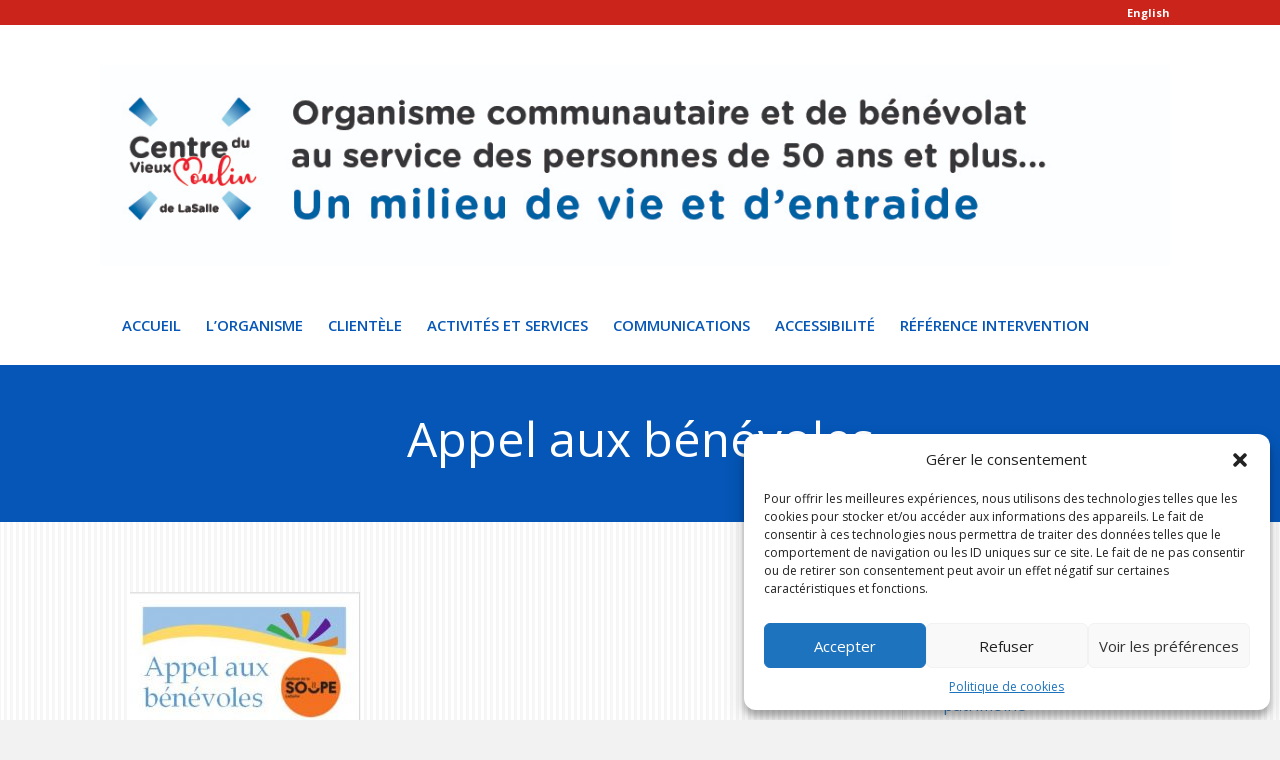

--- FILE ---
content_type: text/html; charset=UTF-8
request_url: https://cvmlasalle.org/appel-aux-benevoles-2/
body_size: 81869
content:
<!DOCTYPE html>
<html lang="fr-FR">
<head>
<meta charset="UTF-8" />
<meta name='viewport' content='width=device-width, initial-scale=1.0' />
<meta http-equiv='X-UA-Compatible' content='IE=edge' />
<link rel="profile" href="https://gmpg.org/xfn/11" />
<title>Appel aux bénévoles &#8211; Le Centre du Vieux Moulin de LaSalle</title>
<meta name='robots' content='max-image-preview:large' />
<link rel='dns-prefetch' href='//fonts.googleapis.com' />
<link href='https://fonts.gstatic.com' crossorigin rel='preconnect' />
<link rel="alternate" type="application/rss+xml" title="Le Centre du Vieux Moulin de LaSalle &raquo; Flux" href="https://cvmlasalle.org/feed/" />
<link rel="alternate" title="oEmbed (JSON)" type="application/json+oembed" href="https://cvmlasalle.org/wp-json/oembed/1.0/embed?url=https%3A%2F%2Fcvmlasalle.org%2Fappel-aux-benevoles-2%2F" />
<link rel="alternate" title="oEmbed (XML)" type="text/xml+oembed" href="https://cvmlasalle.org/wp-json/oembed/1.0/embed?url=https%3A%2F%2Fcvmlasalle.org%2Fappel-aux-benevoles-2%2F&#038;format=xml" />
<link rel="preload" href="https://cvmlasalle.org/wp-content/plugins/bb-plugin/fonts/fontawesome/5.15.4/webfonts/fa-solid-900.woff2" as="font" type="font/woff2" crossorigin="anonymous">
<style id='wp-img-auto-sizes-contain-inline-css'>
img:is([sizes=auto i],[sizes^="auto," i]){contain-intrinsic-size:3000px 1500px}
/*# sourceURL=wp-img-auto-sizes-contain-inline-css */
</style>
<style id='wp-emoji-styles-inline-css'>

	img.wp-smiley, img.emoji {
		display: inline !important;
		border: none !important;
		box-shadow: none !important;
		height: 1em !important;
		width: 1em !important;
		margin: 0 0.07em !important;
		vertical-align: -0.1em !important;
		background: none !important;
		padding: 0 !important;
	}
/*# sourceURL=wp-emoji-styles-inline-css */
</style>
<style id='wp-block-library-inline-css'>
:root{--wp-block-synced-color:#7a00df;--wp-block-synced-color--rgb:122,0,223;--wp-bound-block-color:var(--wp-block-synced-color);--wp-editor-canvas-background:#ddd;--wp-admin-theme-color:#007cba;--wp-admin-theme-color--rgb:0,124,186;--wp-admin-theme-color-darker-10:#006ba1;--wp-admin-theme-color-darker-10--rgb:0,107,160.5;--wp-admin-theme-color-darker-20:#005a87;--wp-admin-theme-color-darker-20--rgb:0,90,135;--wp-admin-border-width-focus:2px}@media (min-resolution:192dpi){:root{--wp-admin-border-width-focus:1.5px}}.wp-element-button{cursor:pointer}:root .has-very-light-gray-background-color{background-color:#eee}:root .has-very-dark-gray-background-color{background-color:#313131}:root .has-very-light-gray-color{color:#eee}:root .has-very-dark-gray-color{color:#313131}:root .has-vivid-green-cyan-to-vivid-cyan-blue-gradient-background{background:linear-gradient(135deg,#00d084,#0693e3)}:root .has-purple-crush-gradient-background{background:linear-gradient(135deg,#34e2e4,#4721fb 50%,#ab1dfe)}:root .has-hazy-dawn-gradient-background{background:linear-gradient(135deg,#faaca8,#dad0ec)}:root .has-subdued-olive-gradient-background{background:linear-gradient(135deg,#fafae1,#67a671)}:root .has-atomic-cream-gradient-background{background:linear-gradient(135deg,#fdd79a,#004a59)}:root .has-nightshade-gradient-background{background:linear-gradient(135deg,#330968,#31cdcf)}:root .has-midnight-gradient-background{background:linear-gradient(135deg,#020381,#2874fc)}:root{--wp--preset--font-size--normal:16px;--wp--preset--font-size--huge:42px}.has-regular-font-size{font-size:1em}.has-larger-font-size{font-size:2.625em}.has-normal-font-size{font-size:var(--wp--preset--font-size--normal)}.has-huge-font-size{font-size:var(--wp--preset--font-size--huge)}.has-text-align-center{text-align:center}.has-text-align-left{text-align:left}.has-text-align-right{text-align:right}.has-fit-text{white-space:nowrap!important}#end-resizable-editor-section{display:none}.aligncenter{clear:both}.items-justified-left{justify-content:flex-start}.items-justified-center{justify-content:center}.items-justified-right{justify-content:flex-end}.items-justified-space-between{justify-content:space-between}.screen-reader-text{border:0;clip-path:inset(50%);height:1px;margin:-1px;overflow:hidden;padding:0;position:absolute;width:1px;word-wrap:normal!important}.screen-reader-text:focus{background-color:#ddd;clip-path:none;color:#444;display:block;font-size:1em;height:auto;left:5px;line-height:normal;padding:15px 23px 14px;text-decoration:none;top:5px;width:auto;z-index:100000}html :where(.has-border-color){border-style:solid}html :where([style*=border-top-color]){border-top-style:solid}html :where([style*=border-right-color]){border-right-style:solid}html :where([style*=border-bottom-color]){border-bottom-style:solid}html :where([style*=border-left-color]){border-left-style:solid}html :where([style*=border-width]){border-style:solid}html :where([style*=border-top-width]){border-top-style:solid}html :where([style*=border-right-width]){border-right-style:solid}html :where([style*=border-bottom-width]){border-bottom-style:solid}html :where([style*=border-left-width]){border-left-style:solid}html :where(img[class*=wp-image-]){height:auto;max-width:100%}:where(figure){margin:0 0 1em}html :where(.is-position-sticky){--wp-admin--admin-bar--position-offset:var(--wp-admin--admin-bar--height,0px)}@media screen and (max-width:600px){html :where(.is-position-sticky){--wp-admin--admin-bar--position-offset:0px}}

/*# sourceURL=wp-block-library-inline-css */
</style><style id='wp-block-heading-inline-css'>
h1:where(.wp-block-heading).has-background,h2:where(.wp-block-heading).has-background,h3:where(.wp-block-heading).has-background,h4:where(.wp-block-heading).has-background,h5:where(.wp-block-heading).has-background,h6:where(.wp-block-heading).has-background{padding:1.25em 2.375em}h1.has-text-align-left[style*=writing-mode]:where([style*=vertical-lr]),h1.has-text-align-right[style*=writing-mode]:where([style*=vertical-rl]),h2.has-text-align-left[style*=writing-mode]:where([style*=vertical-lr]),h2.has-text-align-right[style*=writing-mode]:where([style*=vertical-rl]),h3.has-text-align-left[style*=writing-mode]:where([style*=vertical-lr]),h3.has-text-align-right[style*=writing-mode]:where([style*=vertical-rl]),h4.has-text-align-left[style*=writing-mode]:where([style*=vertical-lr]),h4.has-text-align-right[style*=writing-mode]:where([style*=vertical-rl]),h5.has-text-align-left[style*=writing-mode]:where([style*=vertical-lr]),h5.has-text-align-right[style*=writing-mode]:where([style*=vertical-rl]),h6.has-text-align-left[style*=writing-mode]:where([style*=vertical-lr]),h6.has-text-align-right[style*=writing-mode]:where([style*=vertical-rl]){rotate:180deg}
/*# sourceURL=https://cvmlasalle.org/wp-includes/blocks/heading/style.min.css */
</style>
<style id='wp-block-latest-posts-inline-css'>
.wp-block-latest-posts{box-sizing:border-box}.wp-block-latest-posts.alignleft{margin-right:2em}.wp-block-latest-posts.alignright{margin-left:2em}.wp-block-latest-posts.wp-block-latest-posts__list{list-style:none}.wp-block-latest-posts.wp-block-latest-posts__list li{clear:both;overflow-wrap:break-word}.wp-block-latest-posts.is-grid{display:flex;flex-wrap:wrap}.wp-block-latest-posts.is-grid li{margin:0 1.25em 1.25em 0;width:100%}@media (min-width:600px){.wp-block-latest-posts.columns-2 li{width:calc(50% - .625em)}.wp-block-latest-posts.columns-2 li:nth-child(2n){margin-right:0}.wp-block-latest-posts.columns-3 li{width:calc(33.33333% - .83333em)}.wp-block-latest-posts.columns-3 li:nth-child(3n){margin-right:0}.wp-block-latest-posts.columns-4 li{width:calc(25% - .9375em)}.wp-block-latest-posts.columns-4 li:nth-child(4n){margin-right:0}.wp-block-latest-posts.columns-5 li{width:calc(20% - 1em)}.wp-block-latest-posts.columns-5 li:nth-child(5n){margin-right:0}.wp-block-latest-posts.columns-6 li{width:calc(16.66667% - 1.04167em)}.wp-block-latest-posts.columns-6 li:nth-child(6n){margin-right:0}}:root :where(.wp-block-latest-posts.is-grid){padding:0}:root :where(.wp-block-latest-posts.wp-block-latest-posts__list){padding-left:0}.wp-block-latest-posts__post-author,.wp-block-latest-posts__post-date{display:block;font-size:.8125em}.wp-block-latest-posts__post-excerpt,.wp-block-latest-posts__post-full-content{margin-bottom:1em;margin-top:.5em}.wp-block-latest-posts__featured-image a{display:inline-block}.wp-block-latest-posts__featured-image img{height:auto;max-width:100%;width:auto}.wp-block-latest-posts__featured-image.alignleft{float:left;margin-right:1em}.wp-block-latest-posts__featured-image.alignright{float:right;margin-left:1em}.wp-block-latest-posts__featured-image.aligncenter{margin-bottom:1em;text-align:center}
/*# sourceURL=https://cvmlasalle.org/wp-includes/blocks/latest-posts/style.min.css */
</style>
<style id='wp-block-group-inline-css'>
.wp-block-group{box-sizing:border-box}:where(.wp-block-group.wp-block-group-is-layout-constrained){position:relative}
/*# sourceURL=https://cvmlasalle.org/wp-includes/blocks/group/style.min.css */
</style>
<style id='wp-block-group-theme-inline-css'>
:where(.wp-block-group.has-background){padding:1.25em 2.375em}
/*# sourceURL=https://cvmlasalle.org/wp-includes/blocks/group/theme.min.css */
</style>
<style id='global-styles-inline-css'>
:root{--wp--preset--aspect-ratio--square: 1;--wp--preset--aspect-ratio--4-3: 4/3;--wp--preset--aspect-ratio--3-4: 3/4;--wp--preset--aspect-ratio--3-2: 3/2;--wp--preset--aspect-ratio--2-3: 2/3;--wp--preset--aspect-ratio--16-9: 16/9;--wp--preset--aspect-ratio--9-16: 9/16;--wp--preset--color--black: #000000;--wp--preset--color--cyan-bluish-gray: #abb8c3;--wp--preset--color--white: #ffffff;--wp--preset--color--pale-pink: #f78da7;--wp--preset--color--vivid-red: #cf2e2e;--wp--preset--color--luminous-vivid-orange: #ff6900;--wp--preset--color--luminous-vivid-amber: #fcb900;--wp--preset--color--light-green-cyan: #7bdcb5;--wp--preset--color--vivid-green-cyan: #00d084;--wp--preset--color--pale-cyan-blue: #8ed1fc;--wp--preset--color--vivid-cyan-blue: #0693e3;--wp--preset--color--vivid-purple: #9b51e0;--wp--preset--gradient--vivid-cyan-blue-to-vivid-purple: linear-gradient(135deg,rgb(6,147,227) 0%,rgb(155,81,224) 100%);--wp--preset--gradient--light-green-cyan-to-vivid-green-cyan: linear-gradient(135deg,rgb(122,220,180) 0%,rgb(0,208,130) 100%);--wp--preset--gradient--luminous-vivid-amber-to-luminous-vivid-orange: linear-gradient(135deg,rgb(252,185,0) 0%,rgb(255,105,0) 100%);--wp--preset--gradient--luminous-vivid-orange-to-vivid-red: linear-gradient(135deg,rgb(255,105,0) 0%,rgb(207,46,46) 100%);--wp--preset--gradient--very-light-gray-to-cyan-bluish-gray: linear-gradient(135deg,rgb(238,238,238) 0%,rgb(169,184,195) 100%);--wp--preset--gradient--cool-to-warm-spectrum: linear-gradient(135deg,rgb(74,234,220) 0%,rgb(151,120,209) 20%,rgb(207,42,186) 40%,rgb(238,44,130) 60%,rgb(251,105,98) 80%,rgb(254,248,76) 100%);--wp--preset--gradient--blush-light-purple: linear-gradient(135deg,rgb(255,206,236) 0%,rgb(152,150,240) 100%);--wp--preset--gradient--blush-bordeaux: linear-gradient(135deg,rgb(254,205,165) 0%,rgb(254,45,45) 50%,rgb(107,0,62) 100%);--wp--preset--gradient--luminous-dusk: linear-gradient(135deg,rgb(255,203,112) 0%,rgb(199,81,192) 50%,rgb(65,88,208) 100%);--wp--preset--gradient--pale-ocean: linear-gradient(135deg,rgb(255,245,203) 0%,rgb(182,227,212) 50%,rgb(51,167,181) 100%);--wp--preset--gradient--electric-grass: linear-gradient(135deg,rgb(202,248,128) 0%,rgb(113,206,126) 100%);--wp--preset--gradient--midnight: linear-gradient(135deg,rgb(2,3,129) 0%,rgb(40,116,252) 100%);--wp--preset--font-size--small: 13px;--wp--preset--font-size--medium: 20px;--wp--preset--font-size--large: 36px;--wp--preset--font-size--x-large: 42px;--wp--preset--spacing--20: 0.44rem;--wp--preset--spacing--30: 0.67rem;--wp--preset--spacing--40: 1rem;--wp--preset--spacing--50: 1.5rem;--wp--preset--spacing--60: 2.25rem;--wp--preset--spacing--70: 3.38rem;--wp--preset--spacing--80: 5.06rem;--wp--preset--shadow--natural: 6px 6px 9px rgba(0, 0, 0, 0.2);--wp--preset--shadow--deep: 12px 12px 50px rgba(0, 0, 0, 0.4);--wp--preset--shadow--sharp: 6px 6px 0px rgba(0, 0, 0, 0.2);--wp--preset--shadow--outlined: 6px 6px 0px -3px rgb(255, 255, 255), 6px 6px rgb(0, 0, 0);--wp--preset--shadow--crisp: 6px 6px 0px rgb(0, 0, 0);}:where(.is-layout-flex){gap: 0.5em;}:where(.is-layout-grid){gap: 0.5em;}body .is-layout-flex{display: flex;}.is-layout-flex{flex-wrap: wrap;align-items: center;}.is-layout-flex > :is(*, div){margin: 0;}body .is-layout-grid{display: grid;}.is-layout-grid > :is(*, div){margin: 0;}:where(.wp-block-columns.is-layout-flex){gap: 2em;}:where(.wp-block-columns.is-layout-grid){gap: 2em;}:where(.wp-block-post-template.is-layout-flex){gap: 1.25em;}:where(.wp-block-post-template.is-layout-grid){gap: 1.25em;}.has-black-color{color: var(--wp--preset--color--black) !important;}.has-cyan-bluish-gray-color{color: var(--wp--preset--color--cyan-bluish-gray) !important;}.has-white-color{color: var(--wp--preset--color--white) !important;}.has-pale-pink-color{color: var(--wp--preset--color--pale-pink) !important;}.has-vivid-red-color{color: var(--wp--preset--color--vivid-red) !important;}.has-luminous-vivid-orange-color{color: var(--wp--preset--color--luminous-vivid-orange) !important;}.has-luminous-vivid-amber-color{color: var(--wp--preset--color--luminous-vivid-amber) !important;}.has-light-green-cyan-color{color: var(--wp--preset--color--light-green-cyan) !important;}.has-vivid-green-cyan-color{color: var(--wp--preset--color--vivid-green-cyan) !important;}.has-pale-cyan-blue-color{color: var(--wp--preset--color--pale-cyan-blue) !important;}.has-vivid-cyan-blue-color{color: var(--wp--preset--color--vivid-cyan-blue) !important;}.has-vivid-purple-color{color: var(--wp--preset--color--vivid-purple) !important;}.has-black-background-color{background-color: var(--wp--preset--color--black) !important;}.has-cyan-bluish-gray-background-color{background-color: var(--wp--preset--color--cyan-bluish-gray) !important;}.has-white-background-color{background-color: var(--wp--preset--color--white) !important;}.has-pale-pink-background-color{background-color: var(--wp--preset--color--pale-pink) !important;}.has-vivid-red-background-color{background-color: var(--wp--preset--color--vivid-red) !important;}.has-luminous-vivid-orange-background-color{background-color: var(--wp--preset--color--luminous-vivid-orange) !important;}.has-luminous-vivid-amber-background-color{background-color: var(--wp--preset--color--luminous-vivid-amber) !important;}.has-light-green-cyan-background-color{background-color: var(--wp--preset--color--light-green-cyan) !important;}.has-vivid-green-cyan-background-color{background-color: var(--wp--preset--color--vivid-green-cyan) !important;}.has-pale-cyan-blue-background-color{background-color: var(--wp--preset--color--pale-cyan-blue) !important;}.has-vivid-cyan-blue-background-color{background-color: var(--wp--preset--color--vivid-cyan-blue) !important;}.has-vivid-purple-background-color{background-color: var(--wp--preset--color--vivid-purple) !important;}.has-black-border-color{border-color: var(--wp--preset--color--black) !important;}.has-cyan-bluish-gray-border-color{border-color: var(--wp--preset--color--cyan-bluish-gray) !important;}.has-white-border-color{border-color: var(--wp--preset--color--white) !important;}.has-pale-pink-border-color{border-color: var(--wp--preset--color--pale-pink) !important;}.has-vivid-red-border-color{border-color: var(--wp--preset--color--vivid-red) !important;}.has-luminous-vivid-orange-border-color{border-color: var(--wp--preset--color--luminous-vivid-orange) !important;}.has-luminous-vivid-amber-border-color{border-color: var(--wp--preset--color--luminous-vivid-amber) !important;}.has-light-green-cyan-border-color{border-color: var(--wp--preset--color--light-green-cyan) !important;}.has-vivid-green-cyan-border-color{border-color: var(--wp--preset--color--vivid-green-cyan) !important;}.has-pale-cyan-blue-border-color{border-color: var(--wp--preset--color--pale-cyan-blue) !important;}.has-vivid-cyan-blue-border-color{border-color: var(--wp--preset--color--vivid-cyan-blue) !important;}.has-vivid-purple-border-color{border-color: var(--wp--preset--color--vivid-purple) !important;}.has-vivid-cyan-blue-to-vivid-purple-gradient-background{background: var(--wp--preset--gradient--vivid-cyan-blue-to-vivid-purple) !important;}.has-light-green-cyan-to-vivid-green-cyan-gradient-background{background: var(--wp--preset--gradient--light-green-cyan-to-vivid-green-cyan) !important;}.has-luminous-vivid-amber-to-luminous-vivid-orange-gradient-background{background: var(--wp--preset--gradient--luminous-vivid-amber-to-luminous-vivid-orange) !important;}.has-luminous-vivid-orange-to-vivid-red-gradient-background{background: var(--wp--preset--gradient--luminous-vivid-orange-to-vivid-red) !important;}.has-very-light-gray-to-cyan-bluish-gray-gradient-background{background: var(--wp--preset--gradient--very-light-gray-to-cyan-bluish-gray) !important;}.has-cool-to-warm-spectrum-gradient-background{background: var(--wp--preset--gradient--cool-to-warm-spectrum) !important;}.has-blush-light-purple-gradient-background{background: var(--wp--preset--gradient--blush-light-purple) !important;}.has-blush-bordeaux-gradient-background{background: var(--wp--preset--gradient--blush-bordeaux) !important;}.has-luminous-dusk-gradient-background{background: var(--wp--preset--gradient--luminous-dusk) !important;}.has-pale-ocean-gradient-background{background: var(--wp--preset--gradient--pale-ocean) !important;}.has-electric-grass-gradient-background{background: var(--wp--preset--gradient--electric-grass) !important;}.has-midnight-gradient-background{background: var(--wp--preset--gradient--midnight) !important;}.has-small-font-size{font-size: var(--wp--preset--font-size--small) !important;}.has-medium-font-size{font-size: var(--wp--preset--font-size--medium) !important;}.has-large-font-size{font-size: var(--wp--preset--font-size--large) !important;}.has-x-large-font-size{font-size: var(--wp--preset--font-size--x-large) !important;}
/*# sourceURL=global-styles-inline-css */
</style>

<style id='classic-theme-styles-inline-css'>
/*! This file is auto-generated */
.wp-block-button__link{color:#fff;background-color:#32373c;border-radius:9999px;box-shadow:none;text-decoration:none;padding:calc(.667em + 2px) calc(1.333em + 2px);font-size:1.125em}.wp-block-file__button{background:#32373c;color:#fff;text-decoration:none}
/*# sourceURL=/wp-includes/css/classic-themes.min.css */
</style>
<link rel='stylesheet' id='cmplz-general-css' href='https://cvmlasalle.org/wp-content/plugins/complianz-gdpr/assets/css/cookieblocker.min.css?ver=1733243099' media='all' />
<link rel='stylesheet' id='font-awesome-5-css' href='https://cvmlasalle.org/wp-content/plugins/bb-plugin/fonts/fontawesome/5.15.4/css/all.min.css?ver=2.5.4.3' media='all' />
<link rel='stylesheet' id='jquery-bxslider-css' href='https://cvmlasalle.org/wp-content/plugins/bb-plugin/css/jquery.bxslider.css?ver=2.5.4.3' media='all' />
<link rel='stylesheet' id='ultimate-icons-css' href='https://cvmlasalle.org/wp-content/uploads/bb-plugin/icons/ultimate-icons/style.css?ver=2.5.4.3' media='all' />
<link rel='stylesheet' id='jquery-magnificpopup-css' href='https://cvmlasalle.org/wp-content/plugins/bb-plugin/css/jquery.magnificpopup.min.css?ver=2.5.4.3' media='all' />
<link rel='stylesheet' id='fl-builder-layout-bundle-d092cf87c6ddbb2a79e0d4ae2b667617-css' href='https://cvmlasalle.org/wp-content/uploads/bb-plugin/cache/d092cf87c6ddbb2a79e0d4ae2b667617-layout-bundle.css?ver=2.5.4.3-1.4.2' media='all' />
<link rel='stylesheet' id='base-css' href='https://cvmlasalle.org/wp-content/themes/bb-theme/css/base.min.css?ver=1.7.11' media='all' />
<link rel='stylesheet' id='fl-automator-skin-css' href='https://cvmlasalle.org/wp-content/uploads/bb-theme/skin-65b8027820b6f.css?ver=1.7.11' media='all' />
<link rel='stylesheet' id='fl-child-theme-css' href='https://cvmlasalle.org/wp-content/themes/bb-theme-child/style.css?ver=6.9' media='all' />
<link rel='stylesheet' id='fl-builder-google-fonts-5a4dc78d4dda6f7e74872c2579dceadb-css' href='//fonts.googleapis.com/css?family=Open+Sans%3A400%2C300%2C600%2C700&#038;ver=6.9' media='all' />
<script async src="https://cvmlasalle.org/wp-content/plugins/burst-statistics/helpers/timeme/timeme.min.js?ver=1.7.2" id="burst-timeme-js"></script>
<script id="burst-js-extra">
var burst = {"cookie_retention_days":"30","beacon_url":"https://cvmlasalle.org/wp-content/plugins/burst-statistics/endpoint.php","options":{"beacon_enabled":1,"enable_cookieless_tracking":0,"enable_turbo_mode":0,"do_not_track":0,"track_url_change":0},"goals":[],"goals_script_url":"https://cvmlasalle.org/wp-content/plugins/burst-statistics//assets/js/build/burst-goals.js?v=1.7.2"};
//# sourceURL=burst-js-extra
</script>
<script type="text/plain" data-service="burst" data-category="statistics" async data-cmplz-src="https://cvmlasalle.org/wp-content/plugins/burst-statistics/assets/js/build/burst.min.js?ver=1.7.2" id="burst-js"></script>
<script src="https://cvmlasalle.org/wp-includes/js/jquery/jquery.min.js?ver=3.7.1" id="jquery-core-js"></script>
<script src="https://cvmlasalle.org/wp-includes/js/jquery/jquery-migrate.min.js?ver=3.4.1" id="jquery-migrate-js"></script>
<script src="https://cvmlasalle.org/wp-includes/js/imagesloaded.min.js?ver=6.9" id="imagesloaded-js"></script>
<link rel="https://api.w.org/" href="https://cvmlasalle.org/wp-json/" /><link rel="alternate" title="JSON" type="application/json" href="https://cvmlasalle.org/wp-json/wp/v2/posts/4562" /><link rel="EditURI" type="application/rsd+xml" title="RSD" href="https://cvmlasalle.org/xmlrpc.php?rsd" />
<meta name="generator" content="WordPress 6.9" />
<link rel="canonical" href="https://cvmlasalle.org/appel-aux-benevoles-2/" />
<link rel='shortlink' href='https://cvmlasalle.org/?p=4562' />
			<style>.cmplz-hidden {
					display: none !important;
				}</style><meta name="generator" content="Powered by WPBakery Page Builder - drag and drop page builder for WordPress."/>
		<style id="wp-custom-css">
			h1.fl-post-title {
    display: none;
}
.fl-page-content {
    background-color: inherit;
}
.fl-post-meta.fl-post-meta-bottom {
    display: none;
}
.flexslider {
    position: absolute!important;
}

img.wp-image-5552 {
    display: none!important;
}		</style>
		<noscript><style type="text/css"> .wpb_animate_when_almost_visible { opacity: 1; }</style></noscript></head>
<body data-rsssl=1 data-cmplz=1 class="wp-singular post-template-default single single-post postid-4562 single-format-standard wp-theme-bb-theme wp-child-theme-bb-theme-child fl-theme-builder-header fl-theme-builder-header-en-tete fl-theme-builder-footer fl-theme-builder-footer-pied-de-page fl-theme-builder-part fl-theme-builder-part-titre fl-framework-base fl-preset-default fl-full-width fl-has-sidebar fl-scroll-to-top fl-search-active wpb-js-composer js-comp-ver-6.0.2 vc_responsive" itemscope="itemscope" itemtype="https://schema.org/WebPage">
<a aria-label="Aller au contenu" class="fl-screen-reader-text" href="#fl-main-content">Aller au contenu</a><div class="fl-page">
	<header class="fl-builder-content fl-builder-content-11 fl-builder-global-templates-locked" data-post-id="11" data-type="header" data-sticky="1" data-sticky-on="" data-sticky-breakpoint="medium" data-shrink="1" data-overlay="0" data-overlay-bg="transparent" data-shrink-image-height="50px" role="banner" itemscope="itemscope" itemtype="http://schema.org/WPHeader"><div class="fl-row fl-row-full-width fl-row-bg-color fl-node-62017419c7f0f" data-node="62017419c7f0f">
	<div class="fl-row-content-wrap">
								<div class="fl-row-content fl-row-fixed-width fl-node-content">
		
<div class="fl-col-group fl-node-62017419ca12f" data-node="62017419ca12f">
			<div class="fl-col fl-node-62017419ca229" data-node="62017419ca229">
	<div class="fl-col-content fl-node-content">
	<div class="fl-module fl-module-heading fl-node-6201744223ed1" data-node="6201744223ed1">
	<div class="fl-module-content fl-node-content">
		<h2 class="fl-heading">
		<a href="https://cvmlasalle.org/eng/" title="English" target="_self">
		<span class="fl-heading-text">English</span>
		</a>
	</h2>
	</div>
</div>
	</div>
</div>
	</div>
		</div>
	</div>
</div>
<div class="fl-row fl-row-full-width fl-row-bg-color fl-node-6201703e2339f" data-node="6201703e2339f">
	<div class="fl-row-content-wrap">
								<div class="fl-row-content fl-row-fixed-width fl-node-content">
		
<div class="fl-col-group fl-node-6201703e24023 fl-col-group-custom-width" data-node="6201703e24023">
			<div class="fl-col fl-node-6201703e2410c" data-node="6201703e2410c">
	<div class="fl-col-content fl-node-content">
	<div class="fl-module fl-module-photo fl-node-6201705106724" data-node="6201705106724">
	<div class="fl-module-content fl-node-content">
		<div class="fl-photo fl-photo-align-left" itemscope itemtype="https://schema.org/ImageObject">
	<div class="fl-photo-content fl-photo-img-jpg">
				<img loading="lazy" decoding="async" class="fl-photo-img wp-image-7494 size-full" src="https://cvmlasalle.org/wp-content/uploads/2022/02/en-tete-cvm.jpg" alt="en-tete-cvm" itemprop="image" height="216" width="1152" title="en-tete-cvm"  data-no-lazy="1" srcset="https://cvmlasalle.org/wp-content/uploads/2022/02/en-tete-cvm.jpg 1152w, https://cvmlasalle.org/wp-content/uploads/2022/02/en-tete-cvm-300x56.jpg 300w, https://cvmlasalle.org/wp-content/uploads/2022/02/en-tete-cvm-1024x192.jpg 1024w, https://cvmlasalle.org/wp-content/uploads/2022/02/en-tete-cvm-768x144.jpg 768w" sizes="auto, (max-width: 1152px) 100vw, 1152px" />
					</div>
	</div>
	</div>
</div>
	</div>
</div>
	</div>

<div class="fl-col-group fl-node-620170d7e8ffa fl-col-group-custom-width" data-node="620170d7e8ffa">
			<div class="fl-col fl-node-620170d7e90ea" data-node="620170d7e90ea">
	<div class="fl-col-content fl-node-content">
	<div class="fl-module fl-module-menu fl-node-620170d7e8f70" data-node="620170d7e8f70">
	<div class="fl-module-content fl-node-content">
		<div class="fl-menu fl-menu-responsive-toggle-mobile">
	<button class="fl-menu-mobile-toggle hamburger" aria-label="Menu"><span class="fl-menu-icon svg-container"><svg version="1.1" class="hamburger-menu" xmlns="http://www.w3.org/2000/svg" xmlns:xlink="http://www.w3.org/1999/xlink" viewBox="0 0 512 512">
<rect class="fl-hamburger-menu-top" width="512" height="102"/>
<rect class="fl-hamburger-menu-middle" y="205" width="512" height="102"/>
<rect class="fl-hamburger-menu-bottom" y="410" width="512" height="102"/>
</svg>
</span></button>	<div class="fl-clear"></div>
	<nav aria-label="Menu" itemscope="itemscope" itemtype="https://schema.org/SiteNavigationElement"><ul id="menu-navigation" class="menu fl-menu-horizontal fl-toggle-none"><li id="menu-item-5330" class="menu-item menu-item-type-post_type menu-item-object-page menu-item-home"><a href="https://cvmlasalle.org/">Accueil</a></li><li id="menu-item-5331" class="menu-item menu-item-type-post_type menu-item-object-page menu-item-has-children fl-has-submenu"><div class="fl-has-submenu-container"><a href="https://cvmlasalle.org/lorganisme-2/">L’organisme</a><span class="fl-menu-toggle"></span></div><ul class="sub-menu">	<li id="menu-item-5369" class="menu-item menu-item-type-post_type menu-item-object-page"><a href="https://cvmlasalle.org/lorganisme-2/">Historique</a></li>	<li id="menu-item-5371" class="menu-item menu-item-type-post_type menu-item-object-page"><a href="https://cvmlasalle.org/mission-et-objectifs/">Mission et Objectifs</a></li>	<li id="menu-item-5372" class="menu-item menu-item-type-post_type menu-item-object-page"><a href="https://cvmlasalle.org/conseil-dadministration/">Conseil d’administration</a></li>	<li id="menu-item-5373" class="menu-item menu-item-type-post_type menu-item-object-page"><a href="https://cvmlasalle.org/ressources-humaines/">L’équipe</a></li>	<li id="menu-item-7490" class="menu-item menu-item-type-post_type menu-item-object-page"><a href="https://cvmlasalle.org/tarification-solidaire-copy/">Politiques de l’organisme</a></li>	<li id="menu-item-5376" class="menu-item menu-item-type-post_type menu-item-object-page"><a href="https://cvmlasalle.org/les-enjeux-de-developpement/">La Vision</a></li>	<li id="menu-item-5377" class="menu-item menu-item-type-post_type menu-item-object-page"><a href="https://cvmlasalle.org/implication/">Implication de l’organisme</a></li>	<li id="menu-item-5378" class="menu-item menu-item-type-post_type menu-item-object-page"><a href="https://cvmlasalle.org/reconnaissance/">Reconnaissance</a></li>	<li id="menu-item-5379" class="menu-item menu-item-type-post_type menu-item-object-page"><a href="https://cvmlasalle.org/financement/">Financement</a></li>	<li id="menu-item-7374" class="menu-item menu-item-type-post_type menu-item-object-page"><a href="https://cvmlasalle.org/tarification-solidaire/">Tarification solidaire</a></li>	<li id="menu-item-5380" class="menu-item menu-item-type-post_type menu-item-object-page"><a href="https://cvmlasalle.org/dons/">Dons</a></li></ul></li><li id="menu-item-5332" class="menu-item menu-item-type-post_type menu-item-object-page menu-item-has-children fl-has-submenu"><div class="fl-has-submenu-container"><a href="https://cvmlasalle.org/clientele-2/">Clientèle</a><span class="fl-menu-toggle"></span></div><ul class="sub-menu">	<li id="menu-item-5381" class="menu-item menu-item-type-post_type menu-item-object-page"><a href="https://cvmlasalle.org/clientele-2/">Devenir membre</a></li>	<li id="menu-item-5382" class="menu-item menu-item-type-post_type menu-item-object-page"><a href="https://cvmlasalle.org/benevoles/">Devenir bénévole</a></li>	<li id="menu-item-5383" class="menu-item menu-item-type-post_type menu-item-object-page"><a href="https://cvmlasalle.org/beneficiaire/">Bénéficiaires</a></li>	<li id="menu-item-5384" class="menu-item menu-item-type-post_type menu-item-object-page"><a href="https://cvmlasalle.org/approche-et-pratique/">Aînés de la communauté</a></li></ul></li><li id="menu-item-5534" class="menu-item menu-item-type-custom menu-item-object-custom menu-item-has-children fl-has-submenu"><div class="fl-has-submenu-container"><a href="https://cvmlasalle.org/cours-et-ateliers/">Activités et Services</a><span class="fl-menu-toggle"></span></div><ul class="sub-menu">	<li id="menu-item-5385" class="menu-item menu-item-type-post_type menu-item-object-page"><a href="https://cvmlasalle.org/cours-et-ateliers/">Cours et Ateliers</a></li>	<li id="menu-item-5387" class="menu-item menu-item-type-post_type menu-item-object-page"><a href="https://cvmlasalle.org/activites-socioculturelles-et-communautaires/">Activités socioculturelles et communautaires</a></li>	<li id="menu-item-5386" class="menu-item menu-item-type-post_type menu-item-object-page"><a href="https://cvmlasalle.org/services-de-soutien-a-domicile/">Services de maintien dans la communauté</a></li>	<li id="menu-item-5388" class="menu-item menu-item-type-post_type menu-item-object-page"><a href="https://cvmlasalle.org/cafe-des-aines/">Café des Aînés</a></li>	<li id="menu-item-5389" class="menu-item menu-item-type-post_type menu-item-object-page"><a href="https://cvmlasalle.org/soutien-communautaire-et-services-dentraide/">Soutien communautaire et services d’entraide</a></li>	<li id="menu-item-5390" class="menu-item menu-item-type-post_type menu-item-object-page"><a href="https://cvmlasalle.org/developpement-social-et-communautaire/">Développement social</a></li>	<li id="menu-item-5393" class="menu-item menu-item-type-post_type menu-item-object-page"><a href="https://cvmlasalle.org/travail-de-milieu/">Initiative en travail de milieu</a></li></ul></li><li id="menu-item-5334" class="menu-item menu-item-type-post_type menu-item-object-page menu-item-has-children fl-has-submenu"><div class="fl-has-submenu-container"><a href="https://cvmlasalle.org/lexpress/">Communications</a><span class="fl-menu-toggle"></span></div><ul class="sub-menu">	<li id="menu-item-5395" class="menu-item menu-item-type-post_type menu-item-object-page"><a href="https://cvmlasalle.org/lexpress/">L’Express</a></li>	<li id="menu-item-5396" class="menu-item menu-item-type-post_type menu-item-object-page"><a href="https://cvmlasalle.org/linfo-membre/">L’info membre</a></li>	<li id="menu-item-5397" class="menu-item menu-item-type-post_type menu-item-object-page"><a href="https://cvmlasalle.org/publications/">Rapport annuel d’activités</a></li>	<li id="menu-item-5398" class="menu-item menu-item-type-post_type menu-item-object-page"><a href="https://cvmlasalle.org/blog/">Actualités</a></li>	<li id="menu-item-5399" class="menu-item menu-item-type-post_type menu-item-object-page"><a href="https://cvmlasalle.org/sondage-maison/">Sondage Maison</a></li></ul></li><li id="menu-item-5335" class="menu-item menu-item-type-post_type menu-item-object-page"><a href="https://cvmlasalle.org/accessibilite/">Accessibilité</a></li><li id="menu-item-5336" class="menu-item menu-item-type-post_type menu-item-object-page"><a href="https://cvmlasalle.org/reference-intervention/">Référence intervention</a></li></ul></nav></div>
	</div>
</div>
	</div>
</div>
	</div>
		</div>
	</div>
</div>
</header><div class="uabb-js-breakpoint" style="display: none;"></div><div class="fl-builder-content fl-builder-content-5400 fl-builder-global-templates-locked" data-post-id="5400" data-type="part"><div class="fl-row fl-row-full-width fl-row-bg-color fl-node-w0v7ns3ziyog" data-node="w0v7ns3ziyog">
	<div class="fl-row-content-wrap">
								<div class="fl-row-content fl-row-fixed-width fl-node-content">
		
<div class="fl-col-group fl-node-6f5puek9j8ya" data-node="6f5puek9j8ya">
			<div class="fl-col fl-node-7zfux038h45t" data-node="7zfux038h45t">
	<div class="fl-col-content fl-node-content">
	<div class="fl-module fl-module-heading fl-node-kou4hpxfavbj" data-node="kou4hpxfavbj">
	<div class="fl-module-content fl-node-content">
		<h2 class="fl-heading">
		<span class="fl-heading-text">Appel aux bénévoles</span>
	</h2>
	</div>
</div>
<div class="fl-module fl-module-heading fl-node-fnq98swhtz16" data-node="fnq98swhtz16">
	<div class="fl-module-content fl-node-content">
		<h2 class="fl-heading">
		<span class="fl-heading-text"></span>
	</h2>
	</div>
</div>
	</div>
</div>
	</div>
		</div>
	</div>
</div>
</div><div class="uabb-js-breakpoint" style="display: none;"></div>	<div id="fl-main-content" class="fl-page-content" itemprop="mainContentOfPage" role="main">

		
<div class="container">
	<div class="row">

		
		<div class="fl-content fl-content-left col-md-9">
			<article class="fl-post post-4562 post type-post status-publish format-standard hentry category-babillard" id="fl-post-4562" itemscope itemtype="https://schema.org/BlogPosting">

	
	<header class="fl-post-header">
		<h1 class="fl-post-title" itemprop="headline">
			Appel aux bénévoles					</h1>
		<div class="fl-post-meta fl-post-meta-top"></div><meta itemscope itemprop="mainEntityOfPage" itemtype="https://schema.org/WebPage" itemid="https://cvmlasalle.org/appel-aux-benevoles-2/" content="Appel aux bénévoles" /><meta itemprop="datePublished" content="2019-07-09" /><meta itemprop="dateModified" content="2019-07-09" /><div itemprop="publisher" itemscope itemtype="https://schema.org/Organization"><meta itemprop="name" content="Le Centre du Vieux Moulin de LaSalle"></div><div itemscope itemprop="author" itemtype="https://schema.org/Person"><meta itemprop="url" content="https://cvmlasalle.org/author/helene/" /><meta itemprop="name" content="helene" /></div><div itemprop="interactionStatistic" itemscope itemtype="https://schema.org/InteractionCounter"><meta itemprop="interactionType" content="https://schema.org/CommentAction" /><meta itemprop="userInteractionCount" content="0" /></div>	</header><!-- .fl-post-header -->

	
	
	<div class="fl-post-content clearfix" itemprop="text">
		<p><a href="https://cvmlasalle.org/wp-content/uploads/2019/07/Festival-de-lasoupe.jpg"><img fetchpriority="high" decoding="async" class="alignnone size-medium wp-image-4563" src="https://cvmlasalle.org/wp-content/uploads/2019/07/Festival-de-lasoupe-230x300.jpg" alt="" width="230" height="300" /></a></p>
	</div><!-- .fl-post-content -->

	
	<div class="fl-post-meta fl-post-meta-bottom"><div class="fl-post-cats-tags">Publié dans <a href="https://cvmlasalle.org/category/babillard/" rel="category tag">Babillard</a></div></div>		
</article>


<!-- .fl-post -->
		</div>

		<div class="fl-sidebar  fl-sidebar-right fl-sidebar-display-desktop col-md-3" itemscope="itemscope" itemtype="https://schema.org/WPSideBar">
		<aside id="block-3" class="fl-widget widget_block">
<div class="wp-block-group"><div class="wp-block-group__inner-container is-layout-flow wp-block-group-is-layout-flow">
<h2 class="wp-block-heading">Articles récents</h2>


<ul class="wp-block-latest-posts__list wp-block-latest-posts"><li><a class="wp-block-latest-posts__post-title" href="https://cvmlasalle.org/conference-sur-la-planification-la-protection-et-le-transfert-de-patrimoine/">Conférence sur la planification, la protection et le transfert de patrimoine</a></li>
<li><a class="wp-block-latest-posts__post-title" href="https://cvmlasalle.org/atelier-decriture-poetique-2/">Atelier d&rsquo;écriture poétique</a></li>
<li><a class="wp-block-latest-posts__post-title" href="https://cvmlasalle.org/groupe-dentraide-pour-personnes-endeuillees/">Groupe d&rsquo;entraide pour personnes endeuillées</a></li>
<li><a class="wp-block-latest-posts__post-title" href="https://cvmlasalle.org/cafe-rencontre-la-contribution-des-aines-a-la-societe/">Café rencontre : la contribution des aînés à la société.</a></li>
<li><a class="wp-block-latest-posts__post-title" href="https://cvmlasalle.org/conference-sur-la-sante-auditive/">Conférence sur la santé auditive</a></li>
</ul></div></div>
</aside><aside id="block-4" class="fl-widget widget_block">
<div class="wp-block-group"><div class="wp-block-group__inner-container is-layout-flow wp-block-group-is-layout-flow"></div></div>
</aside>	</div>

	</div>
</div>


	</div><!-- .fl-page-content -->
	<footer class="fl-builder-content fl-builder-content-5352 fl-builder-global-templates-locked" data-post-id="5352" data-type="footer" itemscope="itemscope" itemtype="http://schema.org/WPFooter"><div class="fl-row fl-row-full-width fl-row-bg-color fl-node-dmg674891jiw" data-node="dmg674891jiw">
	<div class="fl-row-content-wrap">
								<div class="fl-row-content fl-row-fixed-width fl-node-content">
		
<div class="fl-col-group fl-node-e72tc9uznaqp" data-node="e72tc9uznaqp">
			<div class="fl-col fl-node-1wnxjy9lr7iv fl-col-small" data-node="1wnxjy9lr7iv">
	<div class="fl-col-content fl-node-content">
	<div class="fl-module fl-module-heading fl-node-hibo52m8cp4k" data-node="hibo52m8cp4k">
	<div class="fl-module-content fl-node-content">
		<h2 class="fl-heading">
		<span class="fl-heading-text">TÉMOIGNAGES</span>
	</h2>
	</div>
</div>
<div class="fl-module fl-module-testimonials fl-node-4riq3glctvoy" data-node="4riq3glctvoy">
	<div class="fl-module-content fl-node-content">
		<div class="fl-testimonials-wrap wide">

	
	<div class="fl-testimonials">
				<div class="fl-testimonial">
			<p>J’aime venir aux rencontres d’information parce qu’on apprend plein de choses. Je ne suis pas inscrite à des activités hebdomadaires au Centre mais j’aime savoir qu’il y a ces petites conférences où je peux me renseigner sur plusieurs sujets, en plus, c’est gratuit !<br /><strong><em><br />Yolande Lemire</em></strong></p>		</div>
				<div class="fl-testimonial">
			<p>-Félicitation pour le travail accomplit; très enrichissant!</p><p>-Très enrichissant, j’ai su combler mes besoins d’information.</p><p>-Très utile, nous sommes gâtés avec tous ses renseignements, on apprend beaucoup.</p><p><em><strong>Usagers du CSSS</strong></em></p>		</div>
				<div class="fl-testimonial">
			<p>Le cycle des focus groups pour la recherche  <b>Des hommes et leurs services, l'île de Montréal et les services offerts aux hommes</b>  est terminé. Je vous remercie du fond coeur de nous avoir permis de réaliser un focus group chez vous. Ce fut des plus instructif et enrichissant. Vous avez contribué à faire avancer la recherche sur les problématiques masculines et vous avez participé à la construction d'un mieux-être pour tous. Merci de la part de toute l'équipe du Rohim, du comité scientifique et surtout merci pour ces hommes.</p><p><em><strong>Simon Louis Lajeunesse Ph.D. service social Professeur associé, Université de Montréal</strong></em></p>		</div>
				<div class="fl-testimonial">
			<p>C’était bon et amusant, c’est le fun de voir les locataires s’amuser et que des gens comme vous pensent à nous. Merci!</p><p><em><strong>Shirley Groleau</strong></em></p>		</div>
				<div class="fl-testimonial">
			<p>J’ai beaucoup aimé la soupe elle était bonne! La musique et le père Noël a mis une bonne ambiance on apprécie beaucoup tout ce que vous faites pour nous!</p><p><em><strong>Rolande Foisy</strong></em></p>		</div>
				<div class="fl-testimonial">
			<p>Je vous félicite pour vos bénévoles. La dame que vous m’avez envoyée pour me conduire chez le médecin était très prévenante et très gentille. Merci encore.</p><p><em><strong>R. Charbonneau</strong></em></p>		</div>
				<div class="fl-testimonial">
			<p>Le bénévolat m’apporte beaucoup. Ça me permet d’avoir une vie sociale et de rencontrer mes amis.  Je suis en santé et je ne manque jamais et ça depuis presque 25 ans !</p><p><em><strong>R. Cadieux</strong></em></p>		</div>
				<div class="fl-testimonial">
			<p>Thank you for the meals. I appreciate them very much. I specially like your shepherd’s pie</p><p><em><strong>O. Meikle</strong></em></p>		</div>
				<div class="fl-testimonial">
			<p>Cela me permet de socialiser avec d’autre monde et avec un seul poumon je ne peux attendre l’autobus aux quatre vents, plus les transferts. Sinon je serais confiné à la maison.</p><p><em><strong>Mr. Mathieu</strong></em></p>		</div>
				<div class="fl-testimonial">
			<p>Merci à la direction de votre initiative pour les ateliers de cuisine du Monde. C’est vraiment agréable de voir comment différentes cultures préparent leur bouffe. Il n’y a pas seulement les mets de chez-nous, et j’aime voir la préparation.</p><p><em><strong>Monique Logan</strong></em></p>		</div>
				<div class="fl-testimonial">
			<p>L’homme à tout faire que vous m’avez référé est très charmant, poli, et fait du bon travail avec beaucoup de précaution. Je suis très satisfaite du Carrefour d’information pour aînés ; merci beaucoup !</p><p><em><strong>Madame Dubuc</strong></em></p>		</div>
				<div class="fl-testimonial">
			<p>Ce salon est une belle occasion de faire des rencontres de réseautage et de se faire connaître à la population. Félicitation et bravo aux organisateurs!</p><p><em><strong>Micheline Bédard</strong></em></p>		</div>
				<div class="fl-testimonial">
			<p>Merci aux personnes qui ont réalisé ce projet du Moulin-Bus cela nous aide beaucoup et en plus nous avons Suzanne qui est très dévouée pour nous. Merci à tous.</p><p><em><strong>Mme Schetagne</strong></em></p>		</div>
				<div class="fl-testimonial">
			<p>Le Moulin-Bus me permet de poursuivre mes cours. C’est un <b>vrai remède au stress</b>. Ça me donne l’occasion de rencontrer d’autres membres et le social continue durant le trajet. Merci</p><p><em><strong>Mme Atalah</strong></em></p>		</div>
				<div class="fl-testimonial">
			<p>Depuis la présence des deux intervenantes du Vieux Moulin dans notre bloc d’appartements, les gens se sentent plus en sécurité!</p><p><em><strong>Mme Capstick et Mme Patwell</strong></em></p>		</div>
				<div class="fl-testimonial">
			<p>Ce service me permet de participer aux activités du Vieux Moulin. <b>Il m’apporte la sécurité et l’amabilité des gens que je côtoie</b>. Ce service est essentiel pour me permettre de continuer mon implication au Vieux Moulin.</p><p><em><strong>Mme Coté</strong></em></p>		</div>
				<div class="fl-testimonial">
			<p>Ce service me permet d’aller à mes activités sans crainte, en sécurité, et je suis moins isolée. Comme citoyenne de LaSalle je suis, nous sommes privilégiés. Nous avons une perle comme conductrice.</p><p><em><strong>Mme Desrosiers</strong></em></p>		</div>
				<div class="fl-testimonial">
			<p>Il devrait y avoir plus de monde qui descendent pour participer, c’est tellement intéressant! En tout cas, moi et mes amies nous aimons beaucoup apprendre sur pleins de choses ou bien juste de parler ensemble avec un bon café! Ca fait du bien surtout l’hiver lorsqu’on ne peut presque pas sortir! Merci.</p><p><em><strong>Mme Fillion</strong></em></p>		</div>
				<div class="fl-testimonial">
			<p>Je suis très reconnaissante du service du Moulin-Bus qui m’aide à sortir de mon isolement.</p><p><em><strong>Mme Francione</strong></em></p>		</div>
				<div class="fl-testimonial">
			<p>Merci Marie-Josée, les conseils que tu m’as donnés m’ont permis de prendre le recul nécessaire et d’améliorer ma vie relationnelle. Tu as bien saisi mon fonctionnement, j’ai pu accepter de lâcher prise.</p><p><em><strong>Mme Gaudreau</strong></em></p>		</div>
				<div class="fl-testimonial">
			<p>Le plaisir qu’on vienne me chercher et me reconduire à ma demeure, rencontrer différentes personnes aux activités et d’avoir une charmante conductrice affable, aimable, aidant, conduisant très bien avec prudence et civisme. Toute ma reconnaissance pour ce service très apprécié. Merci beaucoup.</p><p><em><strong>Mme Gignac</strong></em></p>		</div>
				<div class="fl-testimonial">
			<p>Je suis contente du service du Moulin-Bus. Ça me fait de belles sorties, je ne pourrais y aller seule, ça me fait du bien, j’ai toujours hâte au mardi. Suzanne est sympathique avec tout le monde. J’apprécie beaucoup ce service. Merci.</p><p><em><strong>Mme Larivière</strong></em></p>		</div>
				<div class="fl-testimonial">
			<p>La chauffeure du Moulin-Bus est très attentionnée, j’apprécie qu’elle nous appelle par notre nom complet. Ça me permet de sortir une fois semaine, c’est une fenêtre sur le monde en dehors de mon appartement ma vie est meilleure.</p><p><em><strong>Mme Laycock</strong></em></p>		</div>
				<div class="fl-testimonial">
			<p>Ce service m’est indispensable et me permet de rencontrer des amies, deux fois par semaine et deux bon repas. À 91 ans avoir des activités est très bon pour conserver ma joie de vivre. Un Gros merci à Suzanne notre conductrice, avec elle nous nous sentons en sécurité et elle est toujours de bonne humeur</p><p><em><strong>Mme Lefort</strong></em></p>		</div>
				<div class="fl-testimonial">
			<p>C’est merveilleux de savoir à quelle heure l’autobus va vraiment passer et pas de changement de ligne d’autobus. Une conductrice formidable et rencontrer d’autres membres du CVML</p><p><em><strong>Mme Marcil</strong></em></p>		</div>
				<div class="fl-testimonial">
			<p>Ce service me fait sortir de la maison. Ça me permet de faire de belles rencontres et des activités intéressantes .C’est très stimulant. Un gros plus dans ma vie.</p><p><em><strong>Mme Séguin</strong></em></p>		</div>
				<div class="fl-testimonial">
			<p>Transport excellent. Une bonne conductrice. Une santé plus sereine, une sécurité pour mes jambes et le dos. Très apprécié dans le froid d’hiver. Je suis très heureuse.</p><p><em><strong>Mme Shink</strong></em></p>		</div>
				<div class="fl-testimonial">
			<p>Bonjour, le service du Moulin-Bus me permet de faire une sortie semaine, sinon  ma condition me prive du contact des autres. La joie est la mienne quand Suzanne m’appelle c’est un cadeau pour moi. J’apprécie le service offert.</p><p><em><strong>Mme Sirois</strong></em></p>		</div>
				<div class="fl-testimonial">
			<p>Je suis très heureuse d’être  parmi les usagers du Moulin-Bus, c’est un service merveilleux et très apprécié, sans cela il faudrait rester chez moi. Et le chauffeur est toujours de bonne humeur.</p><p><em><strong>Mme Willie</strong></em></p>		</div>
				<div class="fl-testimonial">
			<p>Un très gros merci pour avoir apporter ces ateliers ici. Ma vie va mieux et je peux m’affirmer aujourd’hui ce que je ne faisais pas avant! Même mes enfants ont remarqué un changement.</p><p><em><strong>Mona Gendron</strong></em></p>		</div>
				<div class="fl-testimonial">
			<p>Je constate que l’atelier « musclez vos méninges » m’aide à garder un contact social et à ne pas m’isoler avec mes problèmes de mémoire. Je sais que ma mémoire n’est plus du tout ce qu’elle était… mais les exercices et les stratégies appris dans cet atelier semblent m’aider à garder le cap et le moral! Merci !</p><p><em><strong>Alain Pilon</strong></em></p>		</div>
				<div class="fl-testimonial">
			<p>Vous êtes des anges, si vous n’étiez pas venus cogner à ma porte pour m’aider je ne sais pas où je serais en ce moment! L’équipe médicale qui s’occupe de moi n’en revient pas de votre implication pour que ma santé et mon humeur reste stable.</p><p><em><strong>Anonyme</strong></em></p>		</div>
				<div class="fl-testimonial">
			<p>Merci à toute l’équipe de bénévoles. J’ai été très bien accueillie et le bénévole s’occupant de ma déclaration d’impôt a été très aimable. J’ai tellement aimé la chaleur se dégageant ici que j’ai décidé de prendre ma carte de membre!</p><p><em><strong>Anonyme</strong></em></p>		</div>
				<div class="fl-testimonial">
			<p>Merci beaucoup pour le soutien moral et l’accompagnement offert lorsque j’ai dû prendre la décision de couper les ponts avec mon fils pour ma propre sécurité. Je me suis sentie comprise et encouragée même lorsque je changeais d’idée! Je te trouve très gentille et accueillante Marie-Josée!</p><p><em><strong>Anonyme 72 ans</strong></em></p>		</div>
				<div class="fl-testimonial">
			<p>C’était fantastique et très éducatif. Ça te donne le goût d’avoir un chien de cette race. La tourterelle m’a vraiment impressionnée, j’avais l’impression qu’elle regardait à travers moi. J’ai eu un sentiment d’apaisement et c’était la 1ère fois que je tenais un oiseau dans mes mains… on aurait dit qu’elle me comprenait… c’est venu me chercher!</p><p><em><strong>Antoinette</strong></em></p>		</div>
				<div class="fl-testimonial">
			<p>J’aime bien ça venir ici. Ça m’a vraiment fait du bien de venir aux rencontres quand j’ai eu à traverser le cancer avec vous. Ça faisait d’autres personnes à qui en parler qu’à mes enfants.</p><p><em><strong>Claire (81 ans)</strong></em></p>		</div>
				<div class="fl-testimonial">
			<p>Les pages de ma vie est un atelier où on écoute les autres avec plaisir et où on parle de soi avec franchise sans avoir peur d’être jugé, car nous sommes tous pareils avec nos propres expériences. Cet atelier vaut la peine d’être suivi pour enrichir notre présent et nous rendre plus fort pour le futur.</p><p><em><strong>Colette Beauchemin</strong></em></p>		</div>
				<div class="fl-testimonial">
			<p>Comme Policier sociocommunautaire pour l’arrondissement LaSalle, Jai eu la chance et le privilège de travailler des dossiers particuliers avec les deux intervenantes du Centre du Vieux Moulin. Je crois que leur travail de prévention et d’interaction est essentiel pour améliorer la qualité de vie des aînés habitant notre communauté. À plusieurs reprises leurs interventions ont empêché un processus qui aurait impliqué des ressources beaucoup plus coûteuses en temps et en argent. Cet organisme a vraiment à cœur d’aider les aînés.</p><p><em><strong>Cst.Giovanni Di Legge PDQ-13</strong></em></p>		</div>
				<div class="fl-testimonial">
			<p>Heureusement que vous êtes là ! Avec tous les rendez-vous que j’ai à l’hôpital, je ne sais pas comment je ferais si je ne vous avais pas.</p><p><em><strong>G. Litalien</strong></em></p>		</div>
				<div class="fl-testimonial">
			<p>Je travaille en partenariat avec les intervenantes du milieu depuis quelques mois. Nos rencontres et interventions, sont importantes et utiles pour aider les locataires. Cela contribue au mieux-être, à l'autonomie et à la sécurité des locataires en leur offrant une panoplie de services et d'activités adaptés à leurs besoins dans leur quartier et environnement. Nous souhaitons continuer ce partenariat pour aider la population des HLM.</p><p><em><strong>Hosée Jeudi, Office municipal d'habitation de Montréal</strong></em></p>		</div>
				<div class="fl-testimonial">
			<p>Maintenant, nous savons que nous pouvons appeler quelqu’un en cas de problèmes. Et la salle communautaire est vivante depuis l’implication des dames du communautaire.</p><p><em><strong>Irene Gibson</strong></em></p>		</div>
				<div class="fl-testimonial">
			<p>J’aime beaucoup rencontrer le monde. Ils sont tous fins. Quand je vais au centre, ma journée est faite !</p><p><em><strong>J. Houle, Ligue de l’amitié</strong></em></p>		</div>
				<div class="fl-testimonial">
			<p>Please note :  I am relatively bilingual -  However, EVERY person I have come into contact with – if I struggle to find the correct French word  or seem to have trouble as they speak to me in French – IMMEDIATELY speak English to me.   Your office staff and Café staff are excellent.  NEVER once have I ever been made to feel I was not welcome or did not belong. As a senior this is really comforting.</p><p><em><strong>Joan Laycock</strong></em></p>		</div>
				<div class="fl-testimonial">
			<p>Pour votre excellent travail, un petit mot pour vous remercier de votre popote et de toute l’affection que vous y mettez pour ces personnes âgées en perte d’autonomie.  Merci pour ma maman. Joyeux printemps!</p><p><em><strong>L. Daoust</strong></em></p>		</div>
				<div class="fl-testimonial">
			<p>J’aime beaucoup les activités. Ça me permet de rencontrer mes amis. En plus, j’amène ma mère qui vit en foyer. Ça la distrait et lui faire rencontrer des gens.  Moi, j’aime beaucoup l’ambiance aux sacs de sable et j’apprécie le système de tirage de noms pour la Ligue de l’amitié. De cette façon, on n’est jamais avec les mêmes personnes. Ça évite les cliques.</p><p><em><strong>L. Jones</strong></em></p>		</div>
				<div class="fl-testimonial">
			<p>Tout contact avec une autre communauté me permet de m’ouvrir à la diversité</p><p><em><strong>Louise Plante</strong></em></p>		</div>
				<div class="fl-testimonial">
			<p>J’aurais du savoir avant, je ne me serais pas autant mis dans le trouble dans mon jeune temps si j’avais su comment agir pour ne pas faire grossir le problème! Merci aux filles de nous avoir permis de vivre cela!</p><p><em><strong>M. Gilles</strong></em></p>		</div>
				<div class="fl-testimonial">
			<p>Pour moi, c’est un désennui. Ça me fait sortir, rencontrer de nouvelles personnes. J’ai de l’énergie à dépenser. En plus, c’est bon pour mon moral ; je partage mon temps entre ma femme malade et le centre.  Je n’aurais pas cru ça, mais le bénévolat change complètement ma façon de voir la vie.</p><p><em><strong>M. Lagacé</strong></em></p>		</div>
				<div class="fl-testimonial">
			<p>Merci pour les services que vous avez rendus à ma mère. Ça nous enlevait un poids sur les épaules</p><p><em><strong>M. Lapierre</strong></em></p>		</div>
				<div class="fl-testimonial">
			<p>C’était merveilleux, j’ai hâte de rentrer à la maison pour appeler ma fille et lui raconter l’expérience que j’ai vécue.</p><p><em><strong>Madame Brisebois</strong></em></p>		</div>
			</div>
	</div>
	</div>
</div>
	</div>
</div>
			<div class="fl-col fl-node-kqfm96t3lrcv fl-col-small" data-node="kqfm96t3lrcv">
	<div class="fl-col-content fl-node-content">
	<div class="fl-module fl-module-heading fl-node-rp0qo3sekvil" data-node="rp0qo3sekvil">
	<div class="fl-module-content fl-node-content">
		<h2 class="fl-heading">
		<span class="fl-heading-text">RÉSEAUX SOCIAUX</span>
	</h2>
	</div>
</div>
<div class="fl-module fl-module-icon fl-node-ced3az6m8f7v" data-node="ced3az6m8f7v">
	<div class="fl-module-content fl-node-content">
		<div class="fl-icon-wrap">
	<span class="fl-icon">
								<a href="https://www.facebook.com/centreduvieuxmoulindelasalle" target="_self">
							<i class="ua-icon ua-icon-facebook2" aria-hidden="true"></i>
						</a>
			</span>
	</div>
	</div>
</div>
<div class="fl-module fl-module-heading fl-node-cv9mknsiobza" data-node="cv9mknsiobza">
	<div class="fl-module-content fl-node-content">
		<h2 class="fl-heading">
		<span class="fl-heading-text">S’INSCRIRE À NOTRE INFO-MEMBRE</span>
	</h2>
	</div>
</div>
<div class="fl-module fl-module-rich-text fl-node-prcwi0dz7hxf" data-node="prcwi0dz7hxf">
	<div class="fl-module-content fl-node-content">
		<div class="fl-rich-text">
	<p><span style="color: #ffffff; font-size: 14px;">En vous inscrivant, vous consentez à donner votre adresse courriel pour recevoir l'info-membre.</span></p>
</div>
	</div>
</div>
<div class="fl-module fl-module-button fl-node-2lok8pzv0xyg" data-node="2lok8pzv0xyg">
	<div class="fl-module-content fl-node-content">
		<div class="fl-button-wrap fl-button-width-auto fl-button-left">
			<a href="#" class="fl-button fl-node-2lok8pzv0xyg fl-button-lightbox" role="button">
							<span class="fl-button-text">Inscrivez-vous maintenant</span>
					</a>
</div>
	<div class="fl-node-2lok8pzv0xyg fl-button-lightbox-content mfp-hide">
		<iframe src="https://cdn.forms-content.sg-form.com/d2dcb232-cce2-11ea-be8e-5678fdba8af6" scrolling="no" style=" width: 550px; height: 500px;  overflow: hidden;"></iframe>	</div>
	</div>
</div>
	</div>
</div>
			<div class="fl-col fl-node-7gnzb5eh1ad8 fl-col-small" data-node="7gnzb5eh1ad8">
	<div class="fl-col-content fl-node-content">
	<div class="fl-module fl-module-heading fl-node-i06shgdk82j7" data-node="i06shgdk82j7">
	<div class="fl-module-content fl-node-content">
		<h2 class="fl-heading">
		<span class="fl-heading-text">ACTUALITÉS</span>
	</h2>
	</div>
</div>
<div class="fl-module fl-module-blog-posts fl-node-j6qnw4zeb1k7" data-node="j6qnw4zeb1k7">
	<div class="fl-module-content fl-node-content">
		<div class="uabb-module-content uabb-blog-posts uabb-blog-posts-grid uabb-post-grid-1 ">
		<div class="uabb-blog-posts-col-1 uabb-post-wrapper    uabb-blog-posts-grid-item-j6qnw4zeb1k7 ">
		<div class="uabb-blog-posts-shadow clearfix">

			<div class="uabb-blog-post-inner-wrap uabb-thumbnail-position-top  uabb-empty-img">
					<div class="uabb-blog-post-content">
						<h3 class="uabb-post-heading uabb-blog-post-section">
				<a href=https://cvmlasalle.org/conference-sur-la-planification-la-protection-et-le-transfert-de-patrimoine/ title="Conférence sur la planification, la protection et le transfert de patrimoine" tabindex="0" class="">Conférence sur la planification, la protection et le transfert de patrimoine</a>			</h3>
							<h5 class="uabb-post-meta uabb-blog-post-section">
							<span class="uabb-meta-date">
				<i aria-hidden="true" class=""></i>
			10 octobre 2025			</span>
							</h5>
						</div>
						</div>
		</div>
	</div>
			<div class="uabb-blog-posts-col-1 uabb-post-wrapper    uabb-blog-posts-grid-item-j6qnw4zeb1k7 ">
		<div class="uabb-blog-posts-shadow clearfix">

			<div class="uabb-blog-post-inner-wrap uabb-thumbnail-position-top  uabb-empty-img">
					<div class="uabb-blog-post-content">
						<h3 class="uabb-post-heading uabb-blog-post-section">
				<a href=https://cvmlasalle.org/atelier-decriture-poetique-2/ title="Atelier d&rsquo;écriture poétique" tabindex="0" class="">Atelier d&rsquo;écriture poétique</a>			</h3>
							<h5 class="uabb-post-meta uabb-blog-post-section">
							<span class="uabb-meta-date">
				<i aria-hidden="true" class=""></i>
			15 septembre 2025			</span>
							</h5>
						</div>
						</div>
		</div>
	</div>
			<div class="uabb-blog-posts-col-1 uabb-post-wrapper    uabb-blog-posts-grid-item-j6qnw4zeb1k7 ">
		<div class="uabb-blog-posts-shadow clearfix">

			<div class="uabb-blog-post-inner-wrap uabb-thumbnail-position-top  uabb-empty-img">
					<div class="uabb-blog-post-content">
						<h3 class="uabb-post-heading uabb-blog-post-section">
				<a href=https://cvmlasalle.org/groupe-dentraide-pour-personnes-endeuillees/ title="Groupe d&rsquo;entraide pour personnes endeuillées" tabindex="0" class="">Groupe d&rsquo;entraide pour personnes endeuillées</a>			</h3>
							<h5 class="uabb-post-meta uabb-blog-post-section">
							<span class="uabb-meta-date">
				<i aria-hidden="true" class=""></i>
			15 septembre 2025			</span>
							</h5>
						</div>
						</div>
		</div>
	</div>
				<div class="uabb-post-grid-sizer"></div>
	</div>
	</div>
</div>
	</div>
</div>
	</div>

<div class="fl-col-group fl-node-awgiqs6hbpt4" data-node="awgiqs6hbpt4">
			<div class="fl-col fl-node-a9bqez1xv6mj" data-node="a9bqez1xv6mj">
	<div class="fl-col-content fl-node-content">
	<div class="fl-module fl-module-separator fl-node-ksuoyv10bjl6" data-node="ksuoyv10bjl6">
	<div class="fl-module-content fl-node-content">
		<div class="fl-separator"></div>
	</div>
</div>
	</div>
</div>
	</div>

<div class="fl-col-group fl-node-9d0y1nmqvzop" data-node="9d0y1nmqvzop">
			<div class="fl-col fl-node-3rc6nxemu8z5 fl-col-small" data-node="3rc6nxemu8z5">
	<div class="fl-col-content fl-node-content">
	<div class="fl-module fl-module-heading fl-node-erjykb1sl39i" data-node="erjykb1sl39i">
	<div class="fl-module-content fl-node-content">
		<h2 class="fl-heading">
		<span class="fl-heading-text">COMMENT DEVENIR MEMBRE?</span>
	</h2>
	</div>
</div>
<div class="fl-module fl-module-rich-text fl-node-cehixnr3a2t7" data-node="cehixnr3a2t7">
	<div class="fl-module-content fl-node-content">
		<div class="fl-rich-text">
	<p>Si vous avez 50 ans ou plus, procurez-vous votre carte de membre annuelle au coût de 10$, valide du 1er avril au 31 mars à l’administration de l’organisme.</p>
</div>
	</div>
</div>
	</div>
</div>
			<div class="fl-col fl-node-hmpqa4eli2wt fl-col-small" data-node="hmpqa4eli2wt">
	<div class="fl-col-content fl-node-content">
	<div class="fl-module fl-module-heading fl-node-5f8i471xlv9w" data-node="5f8i471xlv9w">
	<div class="fl-module-content fl-node-content">
		<h2 class="fl-heading">
		<span class="fl-heading-text">CONTACTEZ-NOUS</span>
	</h2>
	</div>
</div>
<div class="fl-module fl-module-icon fl-node-h6of4cre8kdq" data-node="h6of4cre8kdq">
	<div class="fl-module-content fl-node-content">
		<div class="fl-icon-wrap">
	<span class="fl-icon">
				<i class="fas fa-home" aria-hidden="true"></i>
					</span>
			<div id="fl-icon-text-h6of4cre8kdq" class="fl-icon-text fl-icon-text-wrap">
						<p>Adresse: 7644 rue Édouard, Bureau 210 (angle 4e avenue), LaSalle Québec H8P 1T3</p>					</div>
	</div>
	</div>
</div>
<div class="fl-module fl-module-icon fl-node-3ke2uv6wrzy4" data-node="3ke2uv6wrzy4">
	<div class="fl-module-content fl-node-content">
		<div class="fl-icon-wrap">
	<span class="fl-icon">
				<i class="fas fa-phone-alt" aria-hidden="true"></i>
					</span>
			<div id="fl-icon-text-3ke2uv6wrzy4" class="fl-icon-text fl-icon-text-wrap">
						<p>Téléphone: 514-364-1541</p>					</div>
	</div>
	</div>
</div>
<div class="fl-module fl-module-icon fl-node-ipx4o0dc1uh6" data-node="ipx4o0dc1uh6">
	<div class="fl-module-content fl-node-content">
		<div class="fl-icon-wrap">
	<span class="fl-icon">
				<i class="fas fa-envelope" aria-hidden="true"></i>
					</span>
			<div id="fl-icon-text-ipx4o0dc1uh6" class="fl-icon-text fl-icon-text-wrap">
						<p>Courriel: <a href="mailto:reception@cvmlasalle.org">reception@cvmlasalle.org</a></p>					</div>
	</div>
	</div>
</div>
	</div>
</div>
	</div>

<div class="fl-col-group fl-node-816l2wc49qud" data-node="816l2wc49qud">
			<div class="fl-col fl-node-n91864kblojq fl-col-small" data-node="n91864kblojq">
	<div class="fl-col-content fl-node-content">
	<div class="fl-module fl-module-rich-text fl-node-e5dfpi48k1xj" data-node="e5dfpi48k1xj">
	<div class="fl-module-content fl-node-content">
		<div class="fl-rich-text">
	<p>Centre du vieux moulin © 2013. Tous droits réservés</p>
</div>
	</div>
</div>
	</div>
</div>
			<div class="fl-col fl-node-uwhn17oerzxp fl-col-small" data-node="uwhn17oerzxp">
	<div class="fl-col-content fl-node-content">
	<div class="fl-module fl-module-rich-text fl-node-eikgoaqv7x0j" data-node="eikgoaqv7x0j">
	<div class="fl-module-content fl-node-content">
		<div class="fl-rich-text">
	<p style="text-align: right;">Site internet par <a href="http://multi-graf.com/" target="_blank" rel="noopener">Multi-Graf Inc.</a></p>
</div>
	</div>
</div>
	</div>
</div>
	</div>
		</div>
	</div>
</div>
</footer><div class="uabb-js-breakpoint" style="display: none;"></div>	</div><!-- .fl-page -->
<script type="speculationrules">
{"prefetch":[{"source":"document","where":{"and":[{"href_matches":"/*"},{"not":{"href_matches":["/wp-*.php","/wp-admin/*","/wp-content/uploads/*","/wp-content/*","/wp-content/plugins/*","/wp-content/themes/bb-theme-child/*","/wp-content/themes/bb-theme/*","/*\\?(.+)"]}},{"not":{"selector_matches":"a[rel~=\"nofollow\"]"}},{"not":{"selector_matches":".no-prefetch, .no-prefetch a"}}]},"eagerness":"conservative"}]}
</script>

<!-- Consent Management powered by Complianz | GDPR/CCPA Cookie Consent https://wordpress.org/plugins/complianz-gdpr -->
<div id="cmplz-cookiebanner-container"><div class="cmplz-cookiebanner cmplz-hidden banner-1 banniere-a optin cmplz-bottom-right cmplz-categories-type-view-preferences" aria-modal="true" data-nosnippet="true" role="dialog" aria-live="polite" aria-labelledby="cmplz-header-1-optin" aria-describedby="cmplz-message-1-optin">
	<div class="cmplz-header">
		<div class="cmplz-logo"></div>
		<div class="cmplz-title" id="cmplz-header-1-optin">Gérer le consentement</div>
		<div class="cmplz-close" tabindex="0" role="button" aria-label="Fermer la boîte de dialogue">
			<svg aria-hidden="true" focusable="false" data-prefix="fas" data-icon="times" class="svg-inline--fa fa-times fa-w-11" role="img" xmlns="http://www.w3.org/2000/svg" viewBox="0 0 352 512"><path fill="currentColor" d="M242.72 256l100.07-100.07c12.28-12.28 12.28-32.19 0-44.48l-22.24-22.24c-12.28-12.28-32.19-12.28-44.48 0L176 189.28 75.93 89.21c-12.28-12.28-32.19-12.28-44.48 0L9.21 111.45c-12.28 12.28-12.28 32.19 0 44.48L109.28 256 9.21 356.07c-12.28 12.28-12.28 32.19 0 44.48l22.24 22.24c12.28 12.28 32.2 12.28 44.48 0L176 322.72l100.07 100.07c12.28 12.28 32.2 12.28 44.48 0l22.24-22.24c12.28-12.28 12.28-32.19 0-44.48L242.72 256z"></path></svg>
		</div>
	</div>

	<div class="cmplz-divider cmplz-divider-header"></div>
	<div class="cmplz-body">
		<div class="cmplz-message" id="cmplz-message-1-optin">Pour offrir les meilleures expériences, nous utilisons des technologies telles que les cookies pour stocker et/ou accéder aux informations des appareils. Le fait de consentir à ces technologies nous permettra de traiter des données telles que le comportement de navigation ou les ID uniques sur ce site. Le fait de ne pas consentir ou de retirer son consentement peut avoir un effet négatif sur certaines caractéristiques et fonctions.</div>
		<!-- categories start -->
		<div class="cmplz-categories">
			<details class="cmplz-category cmplz-functional" >
				<summary>
						<span class="cmplz-category-header">
							<span class="cmplz-category-title">Fonctionnel</span>
							<span class='cmplz-always-active'>
								<span class="cmplz-banner-checkbox">
									<input type="checkbox"
										   id="cmplz-functional-optin"
										   data-category="cmplz_functional"
										   class="cmplz-consent-checkbox cmplz-functional"
										   size="40"
										   value="1"/>
									<label class="cmplz-label" for="cmplz-functional-optin" tabindex="0"><span class="screen-reader-text">Fonctionnel</span></label>
								</span>
								Toujours activé							</span>
							<span class="cmplz-icon cmplz-open">
								<svg xmlns="http://www.w3.org/2000/svg" viewBox="0 0 448 512"  height="18" ><path d="M224 416c-8.188 0-16.38-3.125-22.62-9.375l-192-192c-12.5-12.5-12.5-32.75 0-45.25s32.75-12.5 45.25 0L224 338.8l169.4-169.4c12.5-12.5 32.75-12.5 45.25 0s12.5 32.75 0 45.25l-192 192C240.4 412.9 232.2 416 224 416z"/></svg>
							</span>
						</span>
				</summary>
				<div class="cmplz-description">
					<span class="cmplz-description-functional">L’accès ou le stockage technique est strictement nécessaire dans la finalité d’intérêt légitime de permettre l’utilisation d’un service spécifique explicitement demandé par l’abonné ou l’utilisateur, ou dans le seul but d’effectuer la transmission d’une communication sur un réseau de communications électroniques.</span>
				</div>
			</details>

			<details class="cmplz-category cmplz-preferences" >
				<summary>
						<span class="cmplz-category-header">
							<span class="cmplz-category-title">Préférences</span>
							<span class="cmplz-banner-checkbox">
								<input type="checkbox"
									   id="cmplz-preferences-optin"
									   data-category="cmplz_preferences"
									   class="cmplz-consent-checkbox cmplz-preferences"
									   size="40"
									   value="1"/>
								<label class="cmplz-label" for="cmplz-preferences-optin" tabindex="0"><span class="screen-reader-text">Préférences</span></label>
							</span>
							<span class="cmplz-icon cmplz-open">
								<svg xmlns="http://www.w3.org/2000/svg" viewBox="0 0 448 512"  height="18" ><path d="M224 416c-8.188 0-16.38-3.125-22.62-9.375l-192-192c-12.5-12.5-12.5-32.75 0-45.25s32.75-12.5 45.25 0L224 338.8l169.4-169.4c12.5-12.5 32.75-12.5 45.25 0s12.5 32.75 0 45.25l-192 192C240.4 412.9 232.2 416 224 416z"/></svg>
							</span>
						</span>
				</summary>
				<div class="cmplz-description">
					<span class="cmplz-description-preferences">L’accès ou le stockage technique est nécessaire dans la finalité d’intérêt légitime de stocker des préférences qui ne sont pas demandées par l’abonné ou l’internaute.</span>
				</div>
			</details>

			<details class="cmplz-category cmplz-statistics" >
				<summary>
						<span class="cmplz-category-header">
							<span class="cmplz-category-title">Statistiques</span>
							<span class="cmplz-banner-checkbox">
								<input type="checkbox"
									   id="cmplz-statistics-optin"
									   data-category="cmplz_statistics"
									   class="cmplz-consent-checkbox cmplz-statistics"
									   size="40"
									   value="1"/>
								<label class="cmplz-label" for="cmplz-statistics-optin" tabindex="0"><span class="screen-reader-text">Statistiques</span></label>
							</span>
							<span class="cmplz-icon cmplz-open">
								<svg xmlns="http://www.w3.org/2000/svg" viewBox="0 0 448 512"  height="18" ><path d="M224 416c-8.188 0-16.38-3.125-22.62-9.375l-192-192c-12.5-12.5-12.5-32.75 0-45.25s32.75-12.5 45.25 0L224 338.8l169.4-169.4c12.5-12.5 32.75-12.5 45.25 0s12.5 32.75 0 45.25l-192 192C240.4 412.9 232.2 416 224 416z"/></svg>
							</span>
						</span>
				</summary>
				<div class="cmplz-description">
					<span class="cmplz-description-statistics">Le stockage ou l’accès technique qui est utilisé exclusivement à des fins statistiques.</span>
					<span class="cmplz-description-statistics-anonymous">Le stockage ou l’accès technique qui est utilisé exclusivement dans des finalités statistiques anonymes. En l’absence d’une assignation à comparaître, d’une conformité volontaire de la part de votre fournisseur d’accès à internet ou d’enregistrements supplémentaires provenant d’une tierce partie, les informations stockées ou extraites à cette seule fin ne peuvent généralement pas être utilisées pour vous identifier.</span>
				</div>
			</details>
			<details class="cmplz-category cmplz-marketing" >
				<summary>
						<span class="cmplz-category-header">
							<span class="cmplz-category-title">Marketing</span>
							<span class="cmplz-banner-checkbox">
								<input type="checkbox"
									   id="cmplz-marketing-optin"
									   data-category="cmplz_marketing"
									   class="cmplz-consent-checkbox cmplz-marketing"
									   size="40"
									   value="1"/>
								<label class="cmplz-label" for="cmplz-marketing-optin" tabindex="0"><span class="screen-reader-text">Marketing</span></label>
							</span>
							<span class="cmplz-icon cmplz-open">
								<svg xmlns="http://www.w3.org/2000/svg" viewBox="0 0 448 512"  height="18" ><path d="M224 416c-8.188 0-16.38-3.125-22.62-9.375l-192-192c-12.5-12.5-12.5-32.75 0-45.25s32.75-12.5 45.25 0L224 338.8l169.4-169.4c12.5-12.5 32.75-12.5 45.25 0s12.5 32.75 0 45.25l-192 192C240.4 412.9 232.2 416 224 416z"/></svg>
							</span>
						</span>
				</summary>
				<div class="cmplz-description">
					<span class="cmplz-description-marketing">L’accès ou le stockage technique est nécessaire pour créer des profils d’internautes afin d’envoyer des publicités, ou pour suivre l’utilisateur sur un site web ou sur plusieurs sites web ayant des finalités marketing similaires.</span>
				</div>
			</details>
		</div><!-- categories end -->
			</div>

	<div class="cmplz-links cmplz-information">
		<a class="cmplz-link cmplz-manage-options cookie-statement" href="#" data-relative_url="#cmplz-manage-consent-container">Gérer les options</a>
		<a class="cmplz-link cmplz-manage-third-parties cookie-statement" href="#" data-relative_url="#cmplz-cookies-overview">Gérer les services</a>
		<a class="cmplz-link cmplz-manage-vendors tcf cookie-statement" href="#" data-relative_url="#cmplz-tcf-wrapper">Gérer {vendor_count} fournisseurs</a>
		<a class="cmplz-link cmplz-external cmplz-read-more-purposes tcf" target="_blank" rel="noopener noreferrer nofollow" href="https://cookiedatabase.org/tcf/purposes/">En savoir plus sur ces finalités</a>
			</div>

	<div class="cmplz-divider cmplz-footer"></div>

	<div class="cmplz-buttons">
		<button class="cmplz-btn cmplz-accept">Accepter</button>
		<button class="cmplz-btn cmplz-deny">Refuser</button>
		<button class="cmplz-btn cmplz-view-preferences">Voir les préférences</button>
		<button class="cmplz-btn cmplz-save-preferences">Enregistrer les préférences</button>
		<a class="cmplz-btn cmplz-manage-options tcf cookie-statement" href="#" data-relative_url="#cmplz-manage-consent-container">Voir les préférences</a>
			</div>

	<div class="cmplz-links cmplz-documents">
		<a class="cmplz-link cookie-statement" href="#" data-relative_url="">{title}</a>
		<a class="cmplz-link privacy-statement" href="#" data-relative_url="">{title}</a>
		<a class="cmplz-link impressum" href="#" data-relative_url="">{title}</a>
			</div>

</div>
</div>
					<div id="cmplz-manage-consent" data-nosnippet="true"><button class="cmplz-btn cmplz-hidden cmplz-manage-consent manage-consent-1">Gérer le consentement</button>

</div><a href="#" id="fl-to-top"><span class="sr-only">Faire défiler vers le haut</span><i class="fas fa-chevron-up" aria-hidden="true"></i></a><script src="https://cvmlasalle.org/wp-content/plugins/bb-plugin/js/jquery.ba-throttle-debounce.min.js?ver=2.5.4.3" id="jquery-throttle-js"></script>
<script src="https://cvmlasalle.org/wp-content/plugins/bb-plugin/js/jquery.easing.min.js?ver=1.4" id="jquery-easing-js"></script>
<script src="https://cvmlasalle.org/wp-content/plugins/bb-plugin/js/jquery.fitvids.min.js?ver=1.2" id="jquery-fitvids-js"></script>
<script src="https://cvmlasalle.org/wp-content/plugins/bb-plugin/js/jquery.bxslider.min.js?ver=2.5.4.3" id="jquery-bxslider-js"></script>
<script src="https://cvmlasalle.org/wp-content/plugins/bb-plugin/js/jquery.magnificpopup.min.js?ver=2.5.4.3" id="jquery-magnificpopup-js"></script>
<script src="https://cvmlasalle.org/wp-content/plugins/bb-plugin/js/jquery.infinitescroll.min.js?ver=2.5.4.3" id="jquery-infinitescroll-js"></script>
<script src="https://cvmlasalle.org/wp-content/plugins/bb-plugin/js/jquery.mosaicflow.min.js?ver=2.5.4.3" id="jquery-mosaicflow-js"></script>
<script src="https://cvmlasalle.org/wp-content/plugins/js_composer/assets/lib/bower/isotope/dist/isotope.pkgd.min.js?ver=6.0.2" id="isotope-js"></script>
<script src="https://cvmlasalle.org/wp-content/plugins/bb-ultimate-addon/assets/js/global-scripts/jquery-carousel.js?ver=6.9" id="carousel-js"></script>
<script src="https://cvmlasalle.org/wp-content/uploads/bb-plugin/cache/7ec6646ea0fc6952259db0d925aebed2-layout-bundle.js?ver=2.5.4.3-1.4.2" id="fl-builder-layout-bundle-7ec6646ea0fc6952259db0d925aebed2-js"></script>
<script id="fl-automator-js-extra">
var themeopts = {"medium_breakpoint":"992","mobile_breakpoint":"768"};
//# sourceURL=fl-automator-js-extra
</script>
<script src="https://cvmlasalle.org/wp-content/themes/bb-theme/js/theme.min.js?ver=1.7.11" id="fl-automator-js"></script>
<script id="cmplz-cookiebanner-js-extra">
var complianz = {"prefix":"cmplz_","user_banner_id":"1","set_cookies":[],"block_ajax_content":"","banner_version":"36","version":"7.1.5","store_consent":"","do_not_track_enabled":"","consenttype":"optin","region":"ca","geoip":"","dismiss_timeout":"","disable_cookiebanner":"","soft_cookiewall":"","dismiss_on_scroll":"","cookie_expiry":"365","url":"https://cvmlasalle.org/wp-json/complianz/v1/","locale":"lang=fr&locale=fr_FR","set_cookies_on_root":"","cookie_domain":"","current_policy_id":"22","cookie_path":"/","categories":{"statistics":"statistiques","marketing":"marketing"},"tcf_active":"","placeholdertext":"Cliquez pour accepter les cookies {category} et activer ce contenu","css_file":"https://cvmlasalle.org/wp-content/uploads/complianz/css/banner-{banner_id}-{type}.css?v=36","page_links":{"ca":{"cookie-statement":{"title":"Politique de cookies ","url":"https://cvmlasalle.org/politique-de-cookies-ca/"}}},"tm_categories":"","forceEnableStats":"","preview":"","clean_cookies":"","aria_label":"Cliquez pour accepter les cookies {category} et activer ce contenu"};
//# sourceURL=cmplz-cookiebanner-js-extra
</script>
<script defer src="https://cvmlasalle.org/wp-content/plugins/complianz-gdpr/cookiebanner/js/complianz.min.js?ver=1733243100" id="cmplz-cookiebanner-js"></script>
<script id="wp-emoji-settings" type="application/json">
{"baseUrl":"https://s.w.org/images/core/emoji/17.0.2/72x72/","ext":".png","svgUrl":"https://s.w.org/images/core/emoji/17.0.2/svg/","svgExt":".svg","source":{"concatemoji":"https://cvmlasalle.org/wp-includes/js/wp-emoji-release.min.js?ver=6.9"}}
</script>
<script type="module">
/*! This file is auto-generated */
const a=JSON.parse(document.getElementById("wp-emoji-settings").textContent),o=(window._wpemojiSettings=a,"wpEmojiSettingsSupports"),s=["flag","emoji"];function i(e){try{var t={supportTests:e,timestamp:(new Date).valueOf()};sessionStorage.setItem(o,JSON.stringify(t))}catch(e){}}function c(e,t,n){e.clearRect(0,0,e.canvas.width,e.canvas.height),e.fillText(t,0,0);t=new Uint32Array(e.getImageData(0,0,e.canvas.width,e.canvas.height).data);e.clearRect(0,0,e.canvas.width,e.canvas.height),e.fillText(n,0,0);const a=new Uint32Array(e.getImageData(0,0,e.canvas.width,e.canvas.height).data);return t.every((e,t)=>e===a[t])}function p(e,t){e.clearRect(0,0,e.canvas.width,e.canvas.height),e.fillText(t,0,0);var n=e.getImageData(16,16,1,1);for(let e=0;e<n.data.length;e++)if(0!==n.data[e])return!1;return!0}function u(e,t,n,a){switch(t){case"flag":return n(e,"\ud83c\udff3\ufe0f\u200d\u26a7\ufe0f","\ud83c\udff3\ufe0f\u200b\u26a7\ufe0f")?!1:!n(e,"\ud83c\udde8\ud83c\uddf6","\ud83c\udde8\u200b\ud83c\uddf6")&&!n(e,"\ud83c\udff4\udb40\udc67\udb40\udc62\udb40\udc65\udb40\udc6e\udb40\udc67\udb40\udc7f","\ud83c\udff4\u200b\udb40\udc67\u200b\udb40\udc62\u200b\udb40\udc65\u200b\udb40\udc6e\u200b\udb40\udc67\u200b\udb40\udc7f");case"emoji":return!a(e,"\ud83e\u1fac8")}return!1}function f(e,t,n,a){let r;const o=(r="undefined"!=typeof WorkerGlobalScope&&self instanceof WorkerGlobalScope?new OffscreenCanvas(300,150):document.createElement("canvas")).getContext("2d",{willReadFrequently:!0}),s=(o.textBaseline="top",o.font="600 32px Arial",{});return e.forEach(e=>{s[e]=t(o,e,n,a)}),s}function r(e){var t=document.createElement("script");t.src=e,t.defer=!0,document.head.appendChild(t)}a.supports={everything:!0,everythingExceptFlag:!0},new Promise(t=>{let n=function(){try{var e=JSON.parse(sessionStorage.getItem(o));if("object"==typeof e&&"number"==typeof e.timestamp&&(new Date).valueOf()<e.timestamp+604800&&"object"==typeof e.supportTests)return e.supportTests}catch(e){}return null}();if(!n){if("undefined"!=typeof Worker&&"undefined"!=typeof OffscreenCanvas&&"undefined"!=typeof URL&&URL.createObjectURL&&"undefined"!=typeof Blob)try{var e="postMessage("+f.toString()+"("+[JSON.stringify(s),u.toString(),c.toString(),p.toString()].join(",")+"));",a=new Blob([e],{type:"text/javascript"});const r=new Worker(URL.createObjectURL(a),{name:"wpTestEmojiSupports"});return void(r.onmessage=e=>{i(n=e.data),r.terminate(),t(n)})}catch(e){}i(n=f(s,u,c,p))}t(n)}).then(e=>{for(const n in e)a.supports[n]=e[n],a.supports.everything=a.supports.everything&&a.supports[n],"flag"!==n&&(a.supports.everythingExceptFlag=a.supports.everythingExceptFlag&&a.supports[n]);var t;a.supports.everythingExceptFlag=a.supports.everythingExceptFlag&&!a.supports.flag,a.supports.everything||((t=a.source||{}).concatemoji?r(t.concatemoji):t.wpemoji&&t.twemoji&&(r(t.twemoji),r(t.wpemoji)))});
//# sourceURL=https://cvmlasalle.org/wp-includes/js/wp-emoji-loader.min.js
</script>
</body>
</html>


--- FILE ---
content_type: text/html
request_url: https://cdn.forms-content.sg-form.com/d2dcb232-cce2-11ea-be8e-5678fdba8af6
body_size: 2363
content:

    <!DOCTYPE html>
    <html>
      <head>
        <meta charset="UTF-8">
        <style type="text/css">
    body {
      font-family: Arial,Helvetica Neue,Helvetica,sans-serif;
      font-size: 14px;
    }
    form {
      margin: auto;
      display: flex;
      flex-flow: nowrap column;
      justify-content: center;
      border-style: solid;
    }
    header > h1, p {
      margin: 0 0 20px 0;
    }
    label, input {
      font-size: inherit;
    }
    label {
      font-weight: bold;
      cursor: pointer;
      margin: 10px 0;
    }
    input {
      border-radius: 3px;
      padding: 10px;
    }
    input:not([type=submit]) {
      border: 1px solid #ccc;
    }
    label.is-required::after {
      content: '';
      position: absolute;
      background: #ff0000;
      margin: 4px;
      height: 4px;
      width: 4px;
      border-radius: 100%;
    }
    input[type=submit] {
      cursor: pointer;
    }
    input[type=submit].loading {
      color: rgba(0,0,0,0) !important;
    }
    #submit-container {
      position: relative;
      display: inline-flex;
      align-items: center;
      width: fit-content;
      margin-top: 20px;
    }
    #loader-container {
      position: absolute;
      display: flex;
      width: 100%;
    }
    #confirmation-message {
      margin: auto;
    }
    #error-message,
    #recaptcha-error-message,
    #timeout-error-message,
    #invalid-email-error-message {
      background-color: white;
      color: red;
      padding: 20px;
    }
    .g-recaptcha {
      margin-top: 20px;
    }
    .hidden {
      display: none;
    }
    .no-visibility {
      visibility: hidden;
    }
    .fragment-loader {
      width: 30px;
      height: 10px;
      margin: auto;
    }
    .fragment-loader .fragment-square {
      opacity: 0;
      transform: translateZ(0);
      animation: loader 1.6s infinite both;
      will-change: opacity;
      fill: #a9b5c0;
    }
    .fragment-loader .left {
      transform: translate(0);
      animation-delay: 0;
    }
    .fragment-loader .middle {
      transform: translate(10px);
      animation-delay: .2s;
    }
    .fragment-loader .right {
      transform: translate(20px);
      animation-delay: .4s;
    }
    @keyframes loader{
      0%, 80%, to { opacity: 0 } 40% { opacity: 1 }
    }
  </style>
        
        
      
    <style type="text/css">
      form {
        min-width: 500px !important;
      }
    </style>
  
      <script src="https://www.google.com/recaptcha/api.js" async defer></script>
    
      </head>
      <body>
        
    
    <form style="background-color:#FFFFFF;border-color:#000000;border-radius:4px;border-width:0px;color:#000000;padding:20px 20px 20px 20px;width:500px;">
      <p class="hidden" id="confirmation-message">Merci!</p>
      <p class="hidden" id="error-message">
        Error submitting the request. Please refresh the page and try again.
      </p>
      <p class="hidden" id="recaptcha-error-message">
        Please complete the captcha before submitting.
      </p>
      <p class="hidden" id="timeout-error-message">
        Error submitting the request. Please try again later.
      </p>
      <p class="hidden" id="invalid-email-error-message">
        Invalid email address. Please correct the email address and try again.
      </p>
      <header>
        
        
      </header>
      
    
    <label
      for="first_name"
      class=""
    >
      Prénom
    </label>
  
    
    <input
      type="text"
      name="first_name"
      id="first_name"
      
      
      
      style=""
    />
  
  
    
    <label
      for="last_name"
      class=""
    >
      Nom
    </label>
  
    
    <input
      type="text"
      name="last_name"
      id="last_name"
      
      
      
      style=""
    />
  
  
    
    <label
      for="email"
      class="is-required"
    >
      Courriel
    </label>
  
    
    <input
      type="text"
      name="email"
      id="email"
      title="Email Address"
      
      
      style=""
    />
  
  

      <div class="g-recaptcha" data-sitekey="6Lf2zrcqAAAAAHavhKAuok72qbI-1MKwa2zqW0bf"></div>

      
    <div id="submit-container">
      <input
        type="submit"
        id="submit"
        value="Soumettre"
        required
        
        style="background-color:#000000;border-color:#000000;border-radius:4px;border-width:0px;color:#FFFFFF;padding:12px 18px 12px 18px;"
      />
      <div id="loader-container">
      <svg class="fragment-loader hidden" id="loader">
        <rect class="fragment-square left" width="10" height="10" />
        <rect class="fragment-square middle" width="10" height="10" />
        <rect class="fragment-square right" width="10" height="10" />
      </svg>
      </div>
    </div>
  
    </form>
  
    <script type="text/javascript">
      var form = document.getElementsByTagName('form')[0];
      var submit = document.getElementById('submit');
      var loader = document.getElementById('loader');

      function sendRequest() {
        var first = document.getElementById('first_name');
        var last = document.getElementById('last_name');
        var email = document.getElementById('email');

        var body = JSON.stringify({
          first_name: first && first.value.trim() ? first.value.trim() : undefined,
          last_name: last && last.value.trim() ? last.value.trim() : undefined,
          email: email.value.trim(),
          user_id: 15093490,
          form_id: "d2dcb232-cce2-11ea-be8e-5678fdba8af6",
          recaptcha: grecaptcha.getResponse(),
        });

        // use xmlhttprequest to better support IE
        var xhr = new XMLHttpRequest();

        xhr.open('POST', 'https://api.sg-form.com/signup');
        xhr.setRequestHeader('Content-Type', 'application/json');
        xhr.timeout = 10000; // time in milliseconds

        xhr.onreadystatechange = function() {
          if (this.readyState === XMLHttpRequest.DONE) {
            // Status can be zero if the req failed to send
            if (this.status < 200 || this.status >= 400) {
              handleError(this.status);
            } else {
              handleSuccess();
            }
          }
        }

        xhr.send(body);
      }

      function startLoading() {
        form.removeEventListener('submit', handleSubmit);
        submit.disabled = true;

        loader.classList.remove('hidden');
        submit.classList.add('loading');
      }

      function handleError(status) {
        var email = document.getElementById('email').value;
        var errorId = 'error-message';
        if (!/^[a-zA-Z0-9._-]+@[a-zA-Z0-9.-]+[.]+[a-zA-Z]{2,6}$/.test(email)) {
          // show an error if the email input value is invalid
          errorId = 'invalid-email-error-message';
        } else if (!grecaptcha.getResponse()) {
          // recaptcha was not checked
          errorId = 'recaptcha-error-message';
        } else if (status < 200) {
          // a status < 200 means the request has timed-out
          errorId = 'timeout-error-message';
        }

        form.addEventListener('submit', handleSubmit);
        submit.disabled = false;

        var errorMessage = document.getElementById(errorId);
        errorMessage.classList.remove('hidden');

        loader.classList.add('hidden');
        submit.classList.remove('loading');
      }

      function handleSubmit(e) {
        e.preventDefault();

        startLoading();
        sendRequest();
      }

      function handleSuccess() {
        var confirmation = document.getElementById('confirmation-message');

        // we should keep the form the same size but hide the inputs and show conf message
        var formChildren = Array.prototype.slice.call(form.children);
        for (var i = 0; i < formChildren.length; i++) {
          var child = formChildren[i];
          if (child === confirmation) {
            child.classList.remove('hidden');
          } else {
            child.classList.add('no-visibility');
          }
        }
      }

      form.addEventListener('submit', handleSubmit);
    </script>
    
      </body>
    </html>
  

--- FILE ---
content_type: text/html; charset=utf-8
request_url: https://www.google.com/recaptcha/api2/anchor?ar=1&k=6Lf2zrcqAAAAAHavhKAuok72qbI-1MKwa2zqW0bf&co=aHR0cHM6Ly9jZG4uZm9ybXMtY29udGVudC5zZy1mb3JtLmNvbTo0NDM.&hl=en&v=N67nZn4AqZkNcbeMu4prBgzg&size=normal&anchor-ms=20000&execute-ms=30000&cb=6ij9zni6f3da
body_size: 49244
content:
<!DOCTYPE HTML><html dir="ltr" lang="en"><head><meta http-equiv="Content-Type" content="text/html; charset=UTF-8">
<meta http-equiv="X-UA-Compatible" content="IE=edge">
<title>reCAPTCHA</title>
<style type="text/css">
/* cyrillic-ext */
@font-face {
  font-family: 'Roboto';
  font-style: normal;
  font-weight: 400;
  font-stretch: 100%;
  src: url(//fonts.gstatic.com/s/roboto/v48/KFO7CnqEu92Fr1ME7kSn66aGLdTylUAMa3GUBHMdazTgWw.woff2) format('woff2');
  unicode-range: U+0460-052F, U+1C80-1C8A, U+20B4, U+2DE0-2DFF, U+A640-A69F, U+FE2E-FE2F;
}
/* cyrillic */
@font-face {
  font-family: 'Roboto';
  font-style: normal;
  font-weight: 400;
  font-stretch: 100%;
  src: url(//fonts.gstatic.com/s/roboto/v48/KFO7CnqEu92Fr1ME7kSn66aGLdTylUAMa3iUBHMdazTgWw.woff2) format('woff2');
  unicode-range: U+0301, U+0400-045F, U+0490-0491, U+04B0-04B1, U+2116;
}
/* greek-ext */
@font-face {
  font-family: 'Roboto';
  font-style: normal;
  font-weight: 400;
  font-stretch: 100%;
  src: url(//fonts.gstatic.com/s/roboto/v48/KFO7CnqEu92Fr1ME7kSn66aGLdTylUAMa3CUBHMdazTgWw.woff2) format('woff2');
  unicode-range: U+1F00-1FFF;
}
/* greek */
@font-face {
  font-family: 'Roboto';
  font-style: normal;
  font-weight: 400;
  font-stretch: 100%;
  src: url(//fonts.gstatic.com/s/roboto/v48/KFO7CnqEu92Fr1ME7kSn66aGLdTylUAMa3-UBHMdazTgWw.woff2) format('woff2');
  unicode-range: U+0370-0377, U+037A-037F, U+0384-038A, U+038C, U+038E-03A1, U+03A3-03FF;
}
/* math */
@font-face {
  font-family: 'Roboto';
  font-style: normal;
  font-weight: 400;
  font-stretch: 100%;
  src: url(//fonts.gstatic.com/s/roboto/v48/KFO7CnqEu92Fr1ME7kSn66aGLdTylUAMawCUBHMdazTgWw.woff2) format('woff2');
  unicode-range: U+0302-0303, U+0305, U+0307-0308, U+0310, U+0312, U+0315, U+031A, U+0326-0327, U+032C, U+032F-0330, U+0332-0333, U+0338, U+033A, U+0346, U+034D, U+0391-03A1, U+03A3-03A9, U+03B1-03C9, U+03D1, U+03D5-03D6, U+03F0-03F1, U+03F4-03F5, U+2016-2017, U+2034-2038, U+203C, U+2040, U+2043, U+2047, U+2050, U+2057, U+205F, U+2070-2071, U+2074-208E, U+2090-209C, U+20D0-20DC, U+20E1, U+20E5-20EF, U+2100-2112, U+2114-2115, U+2117-2121, U+2123-214F, U+2190, U+2192, U+2194-21AE, U+21B0-21E5, U+21F1-21F2, U+21F4-2211, U+2213-2214, U+2216-22FF, U+2308-230B, U+2310, U+2319, U+231C-2321, U+2336-237A, U+237C, U+2395, U+239B-23B7, U+23D0, U+23DC-23E1, U+2474-2475, U+25AF, U+25B3, U+25B7, U+25BD, U+25C1, U+25CA, U+25CC, U+25FB, U+266D-266F, U+27C0-27FF, U+2900-2AFF, U+2B0E-2B11, U+2B30-2B4C, U+2BFE, U+3030, U+FF5B, U+FF5D, U+1D400-1D7FF, U+1EE00-1EEFF;
}
/* symbols */
@font-face {
  font-family: 'Roboto';
  font-style: normal;
  font-weight: 400;
  font-stretch: 100%;
  src: url(//fonts.gstatic.com/s/roboto/v48/KFO7CnqEu92Fr1ME7kSn66aGLdTylUAMaxKUBHMdazTgWw.woff2) format('woff2');
  unicode-range: U+0001-000C, U+000E-001F, U+007F-009F, U+20DD-20E0, U+20E2-20E4, U+2150-218F, U+2190, U+2192, U+2194-2199, U+21AF, U+21E6-21F0, U+21F3, U+2218-2219, U+2299, U+22C4-22C6, U+2300-243F, U+2440-244A, U+2460-24FF, U+25A0-27BF, U+2800-28FF, U+2921-2922, U+2981, U+29BF, U+29EB, U+2B00-2BFF, U+4DC0-4DFF, U+FFF9-FFFB, U+10140-1018E, U+10190-1019C, U+101A0, U+101D0-101FD, U+102E0-102FB, U+10E60-10E7E, U+1D2C0-1D2D3, U+1D2E0-1D37F, U+1F000-1F0FF, U+1F100-1F1AD, U+1F1E6-1F1FF, U+1F30D-1F30F, U+1F315, U+1F31C, U+1F31E, U+1F320-1F32C, U+1F336, U+1F378, U+1F37D, U+1F382, U+1F393-1F39F, U+1F3A7-1F3A8, U+1F3AC-1F3AF, U+1F3C2, U+1F3C4-1F3C6, U+1F3CA-1F3CE, U+1F3D4-1F3E0, U+1F3ED, U+1F3F1-1F3F3, U+1F3F5-1F3F7, U+1F408, U+1F415, U+1F41F, U+1F426, U+1F43F, U+1F441-1F442, U+1F444, U+1F446-1F449, U+1F44C-1F44E, U+1F453, U+1F46A, U+1F47D, U+1F4A3, U+1F4B0, U+1F4B3, U+1F4B9, U+1F4BB, U+1F4BF, U+1F4C8-1F4CB, U+1F4D6, U+1F4DA, U+1F4DF, U+1F4E3-1F4E6, U+1F4EA-1F4ED, U+1F4F7, U+1F4F9-1F4FB, U+1F4FD-1F4FE, U+1F503, U+1F507-1F50B, U+1F50D, U+1F512-1F513, U+1F53E-1F54A, U+1F54F-1F5FA, U+1F610, U+1F650-1F67F, U+1F687, U+1F68D, U+1F691, U+1F694, U+1F698, U+1F6AD, U+1F6B2, U+1F6B9-1F6BA, U+1F6BC, U+1F6C6-1F6CF, U+1F6D3-1F6D7, U+1F6E0-1F6EA, U+1F6F0-1F6F3, U+1F6F7-1F6FC, U+1F700-1F7FF, U+1F800-1F80B, U+1F810-1F847, U+1F850-1F859, U+1F860-1F887, U+1F890-1F8AD, U+1F8B0-1F8BB, U+1F8C0-1F8C1, U+1F900-1F90B, U+1F93B, U+1F946, U+1F984, U+1F996, U+1F9E9, U+1FA00-1FA6F, U+1FA70-1FA7C, U+1FA80-1FA89, U+1FA8F-1FAC6, U+1FACE-1FADC, U+1FADF-1FAE9, U+1FAF0-1FAF8, U+1FB00-1FBFF;
}
/* vietnamese */
@font-face {
  font-family: 'Roboto';
  font-style: normal;
  font-weight: 400;
  font-stretch: 100%;
  src: url(//fonts.gstatic.com/s/roboto/v48/KFO7CnqEu92Fr1ME7kSn66aGLdTylUAMa3OUBHMdazTgWw.woff2) format('woff2');
  unicode-range: U+0102-0103, U+0110-0111, U+0128-0129, U+0168-0169, U+01A0-01A1, U+01AF-01B0, U+0300-0301, U+0303-0304, U+0308-0309, U+0323, U+0329, U+1EA0-1EF9, U+20AB;
}
/* latin-ext */
@font-face {
  font-family: 'Roboto';
  font-style: normal;
  font-weight: 400;
  font-stretch: 100%;
  src: url(//fonts.gstatic.com/s/roboto/v48/KFO7CnqEu92Fr1ME7kSn66aGLdTylUAMa3KUBHMdazTgWw.woff2) format('woff2');
  unicode-range: U+0100-02BA, U+02BD-02C5, U+02C7-02CC, U+02CE-02D7, U+02DD-02FF, U+0304, U+0308, U+0329, U+1D00-1DBF, U+1E00-1E9F, U+1EF2-1EFF, U+2020, U+20A0-20AB, U+20AD-20C0, U+2113, U+2C60-2C7F, U+A720-A7FF;
}
/* latin */
@font-face {
  font-family: 'Roboto';
  font-style: normal;
  font-weight: 400;
  font-stretch: 100%;
  src: url(//fonts.gstatic.com/s/roboto/v48/KFO7CnqEu92Fr1ME7kSn66aGLdTylUAMa3yUBHMdazQ.woff2) format('woff2');
  unicode-range: U+0000-00FF, U+0131, U+0152-0153, U+02BB-02BC, U+02C6, U+02DA, U+02DC, U+0304, U+0308, U+0329, U+2000-206F, U+20AC, U+2122, U+2191, U+2193, U+2212, U+2215, U+FEFF, U+FFFD;
}
/* cyrillic-ext */
@font-face {
  font-family: 'Roboto';
  font-style: normal;
  font-weight: 500;
  font-stretch: 100%;
  src: url(//fonts.gstatic.com/s/roboto/v48/KFO7CnqEu92Fr1ME7kSn66aGLdTylUAMa3GUBHMdazTgWw.woff2) format('woff2');
  unicode-range: U+0460-052F, U+1C80-1C8A, U+20B4, U+2DE0-2DFF, U+A640-A69F, U+FE2E-FE2F;
}
/* cyrillic */
@font-face {
  font-family: 'Roboto';
  font-style: normal;
  font-weight: 500;
  font-stretch: 100%;
  src: url(//fonts.gstatic.com/s/roboto/v48/KFO7CnqEu92Fr1ME7kSn66aGLdTylUAMa3iUBHMdazTgWw.woff2) format('woff2');
  unicode-range: U+0301, U+0400-045F, U+0490-0491, U+04B0-04B1, U+2116;
}
/* greek-ext */
@font-face {
  font-family: 'Roboto';
  font-style: normal;
  font-weight: 500;
  font-stretch: 100%;
  src: url(//fonts.gstatic.com/s/roboto/v48/KFO7CnqEu92Fr1ME7kSn66aGLdTylUAMa3CUBHMdazTgWw.woff2) format('woff2');
  unicode-range: U+1F00-1FFF;
}
/* greek */
@font-face {
  font-family: 'Roboto';
  font-style: normal;
  font-weight: 500;
  font-stretch: 100%;
  src: url(//fonts.gstatic.com/s/roboto/v48/KFO7CnqEu92Fr1ME7kSn66aGLdTylUAMa3-UBHMdazTgWw.woff2) format('woff2');
  unicode-range: U+0370-0377, U+037A-037F, U+0384-038A, U+038C, U+038E-03A1, U+03A3-03FF;
}
/* math */
@font-face {
  font-family: 'Roboto';
  font-style: normal;
  font-weight: 500;
  font-stretch: 100%;
  src: url(//fonts.gstatic.com/s/roboto/v48/KFO7CnqEu92Fr1ME7kSn66aGLdTylUAMawCUBHMdazTgWw.woff2) format('woff2');
  unicode-range: U+0302-0303, U+0305, U+0307-0308, U+0310, U+0312, U+0315, U+031A, U+0326-0327, U+032C, U+032F-0330, U+0332-0333, U+0338, U+033A, U+0346, U+034D, U+0391-03A1, U+03A3-03A9, U+03B1-03C9, U+03D1, U+03D5-03D6, U+03F0-03F1, U+03F4-03F5, U+2016-2017, U+2034-2038, U+203C, U+2040, U+2043, U+2047, U+2050, U+2057, U+205F, U+2070-2071, U+2074-208E, U+2090-209C, U+20D0-20DC, U+20E1, U+20E5-20EF, U+2100-2112, U+2114-2115, U+2117-2121, U+2123-214F, U+2190, U+2192, U+2194-21AE, U+21B0-21E5, U+21F1-21F2, U+21F4-2211, U+2213-2214, U+2216-22FF, U+2308-230B, U+2310, U+2319, U+231C-2321, U+2336-237A, U+237C, U+2395, U+239B-23B7, U+23D0, U+23DC-23E1, U+2474-2475, U+25AF, U+25B3, U+25B7, U+25BD, U+25C1, U+25CA, U+25CC, U+25FB, U+266D-266F, U+27C0-27FF, U+2900-2AFF, U+2B0E-2B11, U+2B30-2B4C, U+2BFE, U+3030, U+FF5B, U+FF5D, U+1D400-1D7FF, U+1EE00-1EEFF;
}
/* symbols */
@font-face {
  font-family: 'Roboto';
  font-style: normal;
  font-weight: 500;
  font-stretch: 100%;
  src: url(//fonts.gstatic.com/s/roboto/v48/KFO7CnqEu92Fr1ME7kSn66aGLdTylUAMaxKUBHMdazTgWw.woff2) format('woff2');
  unicode-range: U+0001-000C, U+000E-001F, U+007F-009F, U+20DD-20E0, U+20E2-20E4, U+2150-218F, U+2190, U+2192, U+2194-2199, U+21AF, U+21E6-21F0, U+21F3, U+2218-2219, U+2299, U+22C4-22C6, U+2300-243F, U+2440-244A, U+2460-24FF, U+25A0-27BF, U+2800-28FF, U+2921-2922, U+2981, U+29BF, U+29EB, U+2B00-2BFF, U+4DC0-4DFF, U+FFF9-FFFB, U+10140-1018E, U+10190-1019C, U+101A0, U+101D0-101FD, U+102E0-102FB, U+10E60-10E7E, U+1D2C0-1D2D3, U+1D2E0-1D37F, U+1F000-1F0FF, U+1F100-1F1AD, U+1F1E6-1F1FF, U+1F30D-1F30F, U+1F315, U+1F31C, U+1F31E, U+1F320-1F32C, U+1F336, U+1F378, U+1F37D, U+1F382, U+1F393-1F39F, U+1F3A7-1F3A8, U+1F3AC-1F3AF, U+1F3C2, U+1F3C4-1F3C6, U+1F3CA-1F3CE, U+1F3D4-1F3E0, U+1F3ED, U+1F3F1-1F3F3, U+1F3F5-1F3F7, U+1F408, U+1F415, U+1F41F, U+1F426, U+1F43F, U+1F441-1F442, U+1F444, U+1F446-1F449, U+1F44C-1F44E, U+1F453, U+1F46A, U+1F47D, U+1F4A3, U+1F4B0, U+1F4B3, U+1F4B9, U+1F4BB, U+1F4BF, U+1F4C8-1F4CB, U+1F4D6, U+1F4DA, U+1F4DF, U+1F4E3-1F4E6, U+1F4EA-1F4ED, U+1F4F7, U+1F4F9-1F4FB, U+1F4FD-1F4FE, U+1F503, U+1F507-1F50B, U+1F50D, U+1F512-1F513, U+1F53E-1F54A, U+1F54F-1F5FA, U+1F610, U+1F650-1F67F, U+1F687, U+1F68D, U+1F691, U+1F694, U+1F698, U+1F6AD, U+1F6B2, U+1F6B9-1F6BA, U+1F6BC, U+1F6C6-1F6CF, U+1F6D3-1F6D7, U+1F6E0-1F6EA, U+1F6F0-1F6F3, U+1F6F7-1F6FC, U+1F700-1F7FF, U+1F800-1F80B, U+1F810-1F847, U+1F850-1F859, U+1F860-1F887, U+1F890-1F8AD, U+1F8B0-1F8BB, U+1F8C0-1F8C1, U+1F900-1F90B, U+1F93B, U+1F946, U+1F984, U+1F996, U+1F9E9, U+1FA00-1FA6F, U+1FA70-1FA7C, U+1FA80-1FA89, U+1FA8F-1FAC6, U+1FACE-1FADC, U+1FADF-1FAE9, U+1FAF0-1FAF8, U+1FB00-1FBFF;
}
/* vietnamese */
@font-face {
  font-family: 'Roboto';
  font-style: normal;
  font-weight: 500;
  font-stretch: 100%;
  src: url(//fonts.gstatic.com/s/roboto/v48/KFO7CnqEu92Fr1ME7kSn66aGLdTylUAMa3OUBHMdazTgWw.woff2) format('woff2');
  unicode-range: U+0102-0103, U+0110-0111, U+0128-0129, U+0168-0169, U+01A0-01A1, U+01AF-01B0, U+0300-0301, U+0303-0304, U+0308-0309, U+0323, U+0329, U+1EA0-1EF9, U+20AB;
}
/* latin-ext */
@font-face {
  font-family: 'Roboto';
  font-style: normal;
  font-weight: 500;
  font-stretch: 100%;
  src: url(//fonts.gstatic.com/s/roboto/v48/KFO7CnqEu92Fr1ME7kSn66aGLdTylUAMa3KUBHMdazTgWw.woff2) format('woff2');
  unicode-range: U+0100-02BA, U+02BD-02C5, U+02C7-02CC, U+02CE-02D7, U+02DD-02FF, U+0304, U+0308, U+0329, U+1D00-1DBF, U+1E00-1E9F, U+1EF2-1EFF, U+2020, U+20A0-20AB, U+20AD-20C0, U+2113, U+2C60-2C7F, U+A720-A7FF;
}
/* latin */
@font-face {
  font-family: 'Roboto';
  font-style: normal;
  font-weight: 500;
  font-stretch: 100%;
  src: url(//fonts.gstatic.com/s/roboto/v48/KFO7CnqEu92Fr1ME7kSn66aGLdTylUAMa3yUBHMdazQ.woff2) format('woff2');
  unicode-range: U+0000-00FF, U+0131, U+0152-0153, U+02BB-02BC, U+02C6, U+02DA, U+02DC, U+0304, U+0308, U+0329, U+2000-206F, U+20AC, U+2122, U+2191, U+2193, U+2212, U+2215, U+FEFF, U+FFFD;
}
/* cyrillic-ext */
@font-face {
  font-family: 'Roboto';
  font-style: normal;
  font-weight: 900;
  font-stretch: 100%;
  src: url(//fonts.gstatic.com/s/roboto/v48/KFO7CnqEu92Fr1ME7kSn66aGLdTylUAMa3GUBHMdazTgWw.woff2) format('woff2');
  unicode-range: U+0460-052F, U+1C80-1C8A, U+20B4, U+2DE0-2DFF, U+A640-A69F, U+FE2E-FE2F;
}
/* cyrillic */
@font-face {
  font-family: 'Roboto';
  font-style: normal;
  font-weight: 900;
  font-stretch: 100%;
  src: url(//fonts.gstatic.com/s/roboto/v48/KFO7CnqEu92Fr1ME7kSn66aGLdTylUAMa3iUBHMdazTgWw.woff2) format('woff2');
  unicode-range: U+0301, U+0400-045F, U+0490-0491, U+04B0-04B1, U+2116;
}
/* greek-ext */
@font-face {
  font-family: 'Roboto';
  font-style: normal;
  font-weight: 900;
  font-stretch: 100%;
  src: url(//fonts.gstatic.com/s/roboto/v48/KFO7CnqEu92Fr1ME7kSn66aGLdTylUAMa3CUBHMdazTgWw.woff2) format('woff2');
  unicode-range: U+1F00-1FFF;
}
/* greek */
@font-face {
  font-family: 'Roboto';
  font-style: normal;
  font-weight: 900;
  font-stretch: 100%;
  src: url(//fonts.gstatic.com/s/roboto/v48/KFO7CnqEu92Fr1ME7kSn66aGLdTylUAMa3-UBHMdazTgWw.woff2) format('woff2');
  unicode-range: U+0370-0377, U+037A-037F, U+0384-038A, U+038C, U+038E-03A1, U+03A3-03FF;
}
/* math */
@font-face {
  font-family: 'Roboto';
  font-style: normal;
  font-weight: 900;
  font-stretch: 100%;
  src: url(//fonts.gstatic.com/s/roboto/v48/KFO7CnqEu92Fr1ME7kSn66aGLdTylUAMawCUBHMdazTgWw.woff2) format('woff2');
  unicode-range: U+0302-0303, U+0305, U+0307-0308, U+0310, U+0312, U+0315, U+031A, U+0326-0327, U+032C, U+032F-0330, U+0332-0333, U+0338, U+033A, U+0346, U+034D, U+0391-03A1, U+03A3-03A9, U+03B1-03C9, U+03D1, U+03D5-03D6, U+03F0-03F1, U+03F4-03F5, U+2016-2017, U+2034-2038, U+203C, U+2040, U+2043, U+2047, U+2050, U+2057, U+205F, U+2070-2071, U+2074-208E, U+2090-209C, U+20D0-20DC, U+20E1, U+20E5-20EF, U+2100-2112, U+2114-2115, U+2117-2121, U+2123-214F, U+2190, U+2192, U+2194-21AE, U+21B0-21E5, U+21F1-21F2, U+21F4-2211, U+2213-2214, U+2216-22FF, U+2308-230B, U+2310, U+2319, U+231C-2321, U+2336-237A, U+237C, U+2395, U+239B-23B7, U+23D0, U+23DC-23E1, U+2474-2475, U+25AF, U+25B3, U+25B7, U+25BD, U+25C1, U+25CA, U+25CC, U+25FB, U+266D-266F, U+27C0-27FF, U+2900-2AFF, U+2B0E-2B11, U+2B30-2B4C, U+2BFE, U+3030, U+FF5B, U+FF5D, U+1D400-1D7FF, U+1EE00-1EEFF;
}
/* symbols */
@font-face {
  font-family: 'Roboto';
  font-style: normal;
  font-weight: 900;
  font-stretch: 100%;
  src: url(//fonts.gstatic.com/s/roboto/v48/KFO7CnqEu92Fr1ME7kSn66aGLdTylUAMaxKUBHMdazTgWw.woff2) format('woff2');
  unicode-range: U+0001-000C, U+000E-001F, U+007F-009F, U+20DD-20E0, U+20E2-20E4, U+2150-218F, U+2190, U+2192, U+2194-2199, U+21AF, U+21E6-21F0, U+21F3, U+2218-2219, U+2299, U+22C4-22C6, U+2300-243F, U+2440-244A, U+2460-24FF, U+25A0-27BF, U+2800-28FF, U+2921-2922, U+2981, U+29BF, U+29EB, U+2B00-2BFF, U+4DC0-4DFF, U+FFF9-FFFB, U+10140-1018E, U+10190-1019C, U+101A0, U+101D0-101FD, U+102E0-102FB, U+10E60-10E7E, U+1D2C0-1D2D3, U+1D2E0-1D37F, U+1F000-1F0FF, U+1F100-1F1AD, U+1F1E6-1F1FF, U+1F30D-1F30F, U+1F315, U+1F31C, U+1F31E, U+1F320-1F32C, U+1F336, U+1F378, U+1F37D, U+1F382, U+1F393-1F39F, U+1F3A7-1F3A8, U+1F3AC-1F3AF, U+1F3C2, U+1F3C4-1F3C6, U+1F3CA-1F3CE, U+1F3D4-1F3E0, U+1F3ED, U+1F3F1-1F3F3, U+1F3F5-1F3F7, U+1F408, U+1F415, U+1F41F, U+1F426, U+1F43F, U+1F441-1F442, U+1F444, U+1F446-1F449, U+1F44C-1F44E, U+1F453, U+1F46A, U+1F47D, U+1F4A3, U+1F4B0, U+1F4B3, U+1F4B9, U+1F4BB, U+1F4BF, U+1F4C8-1F4CB, U+1F4D6, U+1F4DA, U+1F4DF, U+1F4E3-1F4E6, U+1F4EA-1F4ED, U+1F4F7, U+1F4F9-1F4FB, U+1F4FD-1F4FE, U+1F503, U+1F507-1F50B, U+1F50D, U+1F512-1F513, U+1F53E-1F54A, U+1F54F-1F5FA, U+1F610, U+1F650-1F67F, U+1F687, U+1F68D, U+1F691, U+1F694, U+1F698, U+1F6AD, U+1F6B2, U+1F6B9-1F6BA, U+1F6BC, U+1F6C6-1F6CF, U+1F6D3-1F6D7, U+1F6E0-1F6EA, U+1F6F0-1F6F3, U+1F6F7-1F6FC, U+1F700-1F7FF, U+1F800-1F80B, U+1F810-1F847, U+1F850-1F859, U+1F860-1F887, U+1F890-1F8AD, U+1F8B0-1F8BB, U+1F8C0-1F8C1, U+1F900-1F90B, U+1F93B, U+1F946, U+1F984, U+1F996, U+1F9E9, U+1FA00-1FA6F, U+1FA70-1FA7C, U+1FA80-1FA89, U+1FA8F-1FAC6, U+1FACE-1FADC, U+1FADF-1FAE9, U+1FAF0-1FAF8, U+1FB00-1FBFF;
}
/* vietnamese */
@font-face {
  font-family: 'Roboto';
  font-style: normal;
  font-weight: 900;
  font-stretch: 100%;
  src: url(//fonts.gstatic.com/s/roboto/v48/KFO7CnqEu92Fr1ME7kSn66aGLdTylUAMa3OUBHMdazTgWw.woff2) format('woff2');
  unicode-range: U+0102-0103, U+0110-0111, U+0128-0129, U+0168-0169, U+01A0-01A1, U+01AF-01B0, U+0300-0301, U+0303-0304, U+0308-0309, U+0323, U+0329, U+1EA0-1EF9, U+20AB;
}
/* latin-ext */
@font-face {
  font-family: 'Roboto';
  font-style: normal;
  font-weight: 900;
  font-stretch: 100%;
  src: url(//fonts.gstatic.com/s/roboto/v48/KFO7CnqEu92Fr1ME7kSn66aGLdTylUAMa3KUBHMdazTgWw.woff2) format('woff2');
  unicode-range: U+0100-02BA, U+02BD-02C5, U+02C7-02CC, U+02CE-02D7, U+02DD-02FF, U+0304, U+0308, U+0329, U+1D00-1DBF, U+1E00-1E9F, U+1EF2-1EFF, U+2020, U+20A0-20AB, U+20AD-20C0, U+2113, U+2C60-2C7F, U+A720-A7FF;
}
/* latin */
@font-face {
  font-family: 'Roboto';
  font-style: normal;
  font-weight: 900;
  font-stretch: 100%;
  src: url(//fonts.gstatic.com/s/roboto/v48/KFO7CnqEu92Fr1ME7kSn66aGLdTylUAMa3yUBHMdazQ.woff2) format('woff2');
  unicode-range: U+0000-00FF, U+0131, U+0152-0153, U+02BB-02BC, U+02C6, U+02DA, U+02DC, U+0304, U+0308, U+0329, U+2000-206F, U+20AC, U+2122, U+2191, U+2193, U+2212, U+2215, U+FEFF, U+FFFD;
}

</style>
<link rel="stylesheet" type="text/css" href="https://www.gstatic.com/recaptcha/releases/N67nZn4AqZkNcbeMu4prBgzg/styles__ltr.css">
<script nonce="0DroREBzUV4lgC1Nve00cg" type="text/javascript">window['__recaptcha_api'] = 'https://www.google.com/recaptcha/api2/';</script>
<script type="text/javascript" src="https://www.gstatic.com/recaptcha/releases/N67nZn4AqZkNcbeMu4prBgzg/recaptcha__en.js" nonce="0DroREBzUV4lgC1Nve00cg">
      
    </script></head>
<body><div id="rc-anchor-alert" class="rc-anchor-alert"></div>
<input type="hidden" id="recaptcha-token" value="[base64]">
<script type="text/javascript" nonce="0DroREBzUV4lgC1Nve00cg">
      recaptcha.anchor.Main.init("[\x22ainput\x22,[\x22bgdata\x22,\x22\x22,\[base64]/[base64]/[base64]/[base64]/[base64]/[base64]/KGcoTywyNTMsTy5PKSxVRyhPLEMpKTpnKE8sMjUzLEMpLE8pKSxsKSksTykpfSxieT1mdW5jdGlvbihDLE8sdSxsKXtmb3IobD0odT1SKEMpLDApO08+MDtPLS0pbD1sPDw4fFooQyk7ZyhDLHUsbCl9LFVHPWZ1bmN0aW9uKEMsTyl7Qy5pLmxlbmd0aD4xMDQ/[base64]/[base64]/[base64]/[base64]/[base64]/[base64]/[base64]\\u003d\x22,\[base64]\\u003d\\u003d\x22,\x22w57Du8K2I8KFw5xcw4UjK8KtwqQuwqPDtxRQHAZlwpY5w4fDtsKEwr3CrWN8wrtpw4rDgEvDvsOJwpEOUsOBLCjClmEuWG/DrsO2CsKxw4FETHbChSUESMOLw4DCosKbw7vCm8KJwr3CoMOQEgzCssKBWcKiwqbCsghfAcOUw5TCg8Krwp3CllvCh8OYAjZeQcOGC8KqWiBycMOGNB/Cg8KBJhQTw6o7YkVewqvCmcOGw4vDhsOcTz1rwqIFwpAHw4TDkxE/woAOwojCpMOLSsKZw6jClFbClsKRIRM5asKXw5/Cj3oGaR/[base64]/MnF2w4HCmRcjTkV5LwTCt2RDw4zDqmjCgTzDosK+wpjDjkQ8wrJATsOhw5DDs8KJwp3DhEs2w51Aw5/[base64]/DjBIKEsKGYl3DssOWWVjDgRXChMOgw4cbw6fDgcOvwqscecKmw50Zwp7CmE7CtsOVwrkvecOLaSbDmMOFbClVwqlpR3PDhsKyw6bDjMOcwpkCasKoNw81w6k/[base64]/[base64]/DlwE7w6vDu8KLbMKcw6LDicK9wrrDmsOAwovDn8Kdw7TCpD7DqkHCjcOPwp9ncsObwpkrHGnClyJaEyvDlsOqfsKtbsOow5LDhwN0ZsKTFmDDl8KaYMORwodSwqkjwoZ4OMKpwqh2ZMKaSCllwpJ7w4PDkQfDjno2AVfCqD7Dv2oJwrEwwo/CsVQsw63Dm8KkwqsICF7DpWnCsMO1HFLDmsOdwoE/E8OGwrPDrjAnw4NMwqTCjsObw5QPw5t9FGHCogAIw7VSwp/DuMO8BkPCqGMBCFjDucOxwpV9w4/DhjDDrMOfw4XCt8KtH3AawoJ7w5cOMcO7VcKbw67Cu8OfwpDDrcO0w7YILUnDqyIXIkhgwrpfKsKlw6t2wp9DwoDDssKEdcOdGhjDhnrDjkrCv8KqV1ISwo3CscOhfhvDp0EGw6nCrsKkw7/[base64]/wpnCrB/DjjEfw64UwqDCmGsmwrDCtMKdwrfDhVzDs1/DnwfCskwyw7DCmmcxO8KBSBvDssOGOsKVw5nChTw+S8KCE2TCnUjClj0aw7NCw4zCoQHDmHjDjHjCq2REYcOuA8KuJ8OPe3LDo8Omwp97w7TDq8O/wqrCusOdwrXCjMOHwqfDlsOJw6orf14kQFvCsMKwP0FOwq8Vw4wMwofCsT/[base64]/Dg8K1P0rCg8KnwqEhwrnCh8KSwp0FUcKrZMKrwqvCmcOQw4lBw6sRe8K9wonCsMONXsK2w7AyC8OkwptqdwXDryvDmcO5RcOfU8O4wo/Duh9aXMOTdcO7woA9w5ZJw7cSw5ZAKcKaZE7DhwJpw6wxQWJaEhrDl8K+woJNbcOJw6XCuMOJw4Z1Ax57H8OKw5dsw6NxCgI/[base64]/CsWZYasKnwpEkMTzCkQQqZRILRzfDtcKZw6zClCDCv8Kaw4VBwpsDwqEgNsORwrASw6YZw6XCjW1ZPsKjw7obw5Y7wq3CrEFvMVPCncOJfyc7w5PCgsOWwqjDkF/Cr8KcOEodMAkCwqYhwoDDig7CkH1Awp13f17CrMK+SsKxUcKKwr3DmcKXwqfCui3DsmUxw5vDhsKVwoN3a8KvPEDDscKlc3zDomt1w5F7wqc0KQjCuXtWwr3CrcOwwosow7sowofCpEYrZcK2wpg/[base64]/f8OtKMOLCcOaw5vCqm/DlMOIw4TDvmfCqlXCgxPCrgvDtcOsw5BrUMOOP8KaLMKvw6B/w71tw4YSw6BHw5ofwo5vOSBgKcKWwrAyw7/CrBUAJS4EwrLCmmkLw5ARw5U7wpDCk8O8w5TCknRUw4odCsKwJMK8bcKnY8Oma0DCjyplUBl0wobCksOwKcOmEFTDrMKmecKlw4lPwrfDsG/DmsOEw4LDqR/CksOJwrTDtBrCi3PCiMOGwoPDscK/HsKEJMK7w7ouIsOJwqBXw53CicKQC8OXw53ClA5CwpzDq0oVw59vw7jCgwoIwqbDlcO5w4hcOMKOecORSBLCmFN3EWdyA8KtfMKgw64eIU7DrDfCk2jCqsOiwrTDiyQjwojDrX/ClxfCqsKMEsOcccKswprDkMOdc8K4w6jCvsKlAcKYw4wNwpYNG8KXFsKBQ8Onw6ovRF7CksO5w6nDjU1WFFvDk8O0ZsO9wr56OMKaw5fDr8K/w4bDr8KAwqDCly/CpMK4ZsKeCMKLZcObwqUYFMKdwqMhw71owqFIXzDDh8OOYcO4AVLDmcKcw5nDhmFowq98JW0nw6/[base64]/wrPCicOQAcKMHcOWw53DqCrCrm7CkQxPwqFzw6TDi30bezk7U8OcdkJ5wpDCpkLCtsKhw4l5wp3CmMKBw7nDkMKJw61+w5rCsW5ywp7CpsO+w6DCpMKrw6DDtD4pwodww5HDr8OEwp/Dih3CmcOew653MSIGRVfDh25rUiLDuD/DlQ1cMcK2wq/DvUrCpV5AMsKyw4NVSsKpAwHCrMKowo5fDcK6CCDCocKmwqfDr8O0wqLCsAjCoHEaTxMLw6nDtcKgNsKLdGZxBsOIw49Sw7jCnsOfw7fDqsKMw5fDssKcU2nCu2BcwpVOw5fChMKAXiXCiRtgwpINw5XDl8OEw7TCg3g5wo/CqksiwqEuAlvDisOww6zCjsOLLQBJUWxewqbCn8O9J1LDp0Zqw5TCvGJgw7XDr8OzSE3CnzvCjkDCgwfCgcK6acK2wpY4IsK0R8O4w78XW8KiwrV9OMKkw6okHgjDkcKTIMO/w5NzwptBCcOkwqjDocOrwpPDnMO0QTt8eFgcw7IWUl/DpkhUw73CtzsCXWPDtMKHHj4mPH/DqcOOw61Fw4XDpVHDlX3DnjvCn8Obfn94P1Q8ansAbMKFw4luBTcLDsOMb8OmG8Ovw7MTR1EcbA5kwpTCncONBXESJm/DisKcw7Bhw7/[base64]/wrVmfcOHS8KTwr1mIHIQR8OLwoAIwoNLNUgwGTg5fcO6w7UyfRAQclfCpsOCGMOzw5bCiU/Du8OidQDCkU3CiExmLcOnwroWwqnChMOHwodfw5h9w5IKFGAFDWQjMlLCk8KjaMKKeBwDDcOwwp0jHMORwqE5NMKVOxlgwrNkM8OUwrHCusO5aAFZwrc4w6vCmy/[base64]/DpcO4R07DqcKLwqwbCj7Cs0MRw5ZLw4ZlL8K7w4fCuwk4GsOiwo07w6PDsWLCq8OLH8KaHMOQM3TDvhjCksOXw7PCkg8Yd8OSw5nClsOVEiTCu8Otw4xewqDDm8K5N8KXw4fDjcK2woHCjsKUwoPDr8OHSsOhw4DDr3Y7Yk/CoMOlw7PDrcOUKA41LsKuSUxFwow1w6TDjMO2wqbCrVfCvksNw59zKsKUPsOKQcKLwpQZw43DnGU8w4VDw7zCtMOuw5pFw4p/wpPDp8KSGhsOw6VXHcOrT8OhdcKGShTDnVIIRMOQw5/ClsOdwrB/[base64]/CumY+SsKBM8KCYcKjLcK4w4vDgX/DpcKXcEVVwqFbK8OJGVErA8K/D8Oaw6vDu8KWw4vCmMOuJ8KoWzRxw7rCisKvw5x9wofDsUbCkcO4w4DCunHCk0TDpgx3w6fCk1cpw5LCpzfChnFpwpfCp3DDisOsCALCocKmw7RobcKVZ1MlQ8OEw7c9w5PDmMOswpjCjwgySMO0w43Dg8K6wqJjwrIkW8K1dUjDoGnCjMKKwpHCnsKYwqV4wr/DhlvDoCnDjMKOw7RlWEVVe33CplXCgh7DsMKqw5/[base64]/ChQgowpvCghsKP2fCgjoPbsOTYGHCn2Yjwo7DtcKrwqgWSl3CnXcVIcKGO8Kowo3DsCbCjXLDusK/UsK9w47Cu8OZwqEgKgDDtsKiYcKxw7B8D8ODw5YewpnCi8KdH8Kew5sIw4EeYcOBbGrChsOYwrRmw5LCisK3w4/[base64]/Dt8OEw4RtAsOvw4vCqV/CiTY6XmsXw41SIEXClsKHw5FPMDZpLx8/[base64]/[base64]/CssK4w7bDiWTCp8Onw4XCq8OjdQ/ClyLDh8OPE8K7fcOiY8KvOsKvw5HDtMO5w71veGHCkyfCo8OlYsKdwr3CosOwG0c/fcOzw7xKXT8AwqRLWQjCoMOLG8KNwqE6SsKmw4QBw4TDnMK8w43DosO/wp/Ct8KCbULChXh8wrHDqj/[base64]/w5xIwrXDjcKxEUTDqGfCpsKRwrVRw5fDj8KbfcKmPg/[base64]/[base64]/w6XCgMKJC2XCucObA3HChsKVw5DCk8KBRGLCocOycsKjwqwIwr/[base64]/[base64]/wqMtBsOgUQNKw77Du8K+w4rDjX/DnMKkw6V5w54iLlAIwqMLMV1KYcKZwr7DmjPDpcKsDMOuw55EwqrDnhRXwrvDlMKuwrlsJ8OKbcKNwrpwwpXDjsOxAcKqNlUZw6gGw4jCkcOjEsKHwqnCvcK6wqPCvSQ+PMKgw6oURDRJwo7DrhjDoC/CvsOlfm3Ckh/CucKpIQxWYj4BYcKAw65MwrB7BgvDiWthw4DCsSRLwovCnTbDscKRSAhAwogyU258w6xkacKHWsKKw69OJsObHznDqk0NFwPDpMKXUsKYUgkIUj/CrMOZDxbCm0TCo0PDsmgPwrDDjsOVWsOXwo3DvcOvw7DCg1F/w4HDrQjDjy7CnDNzw7ELw4nDiMOWwpvDjsODUsKAw7vDlsOnwrvDgn14cCfDq8KCRMKVwqRGe15Fw41QFWTDgMObw7zDhMOfamrCpGTDtFbCtMOewqc+YifDtsOhw5J3woDDlFAnc8K7w5ExByXDgERGwonCkcONFcK2a8Kqwps6CcOdwqLDsMOqw7w1dcK/w7DCgg1cZMOfw6LCl17CgcKGbnNVYMOELcKnwolrL8Khwr8HWlcHw7MTwqckw7zChQDDgcKvNmh7wr0cw7QiwoURw75+CcKqUsKCesOgwosGw7pmwrbDpE1fwqBXw7nCkQ/CnxgvdA8xw68qNsK1wq7Dp8OvwrbDgMOnw5hiwpsxw7x4w4dkw4fCqHrDgcKfd8KjOn8lSMO2w5ZMQMOgcQ9YeMKSQgTCljEnwp5VaMKBLGLCmC3CqcOnPcOtw7HCrlrDvy7Dhlx6NMO3w5PCiEZfG1LCvMKscsKHw6Yuw7dRw7/Cm8KpKmlEPUV1asKTA8Oye8ONDcK4DzU+DmJhw5goYMK3XcKsMMOOwoXChMK3w6R1w7XDozQ8w5drw4DCqcOfO8KPOGZhwo7CkUZfcEN5PTwYw54dYsOtw6HDiGbDt1nConEbLsOaPcKqw6TDksKEZSnDjcOEfn/CnsOaNMOVUxMLZ8KNwojCqMKzw6fCqyXDrMKKC8KRw77CrcKufcK7RsKNw4l6TnYIw4XDh1nDvsOqHlHDg2/DqGYRw5rCtzsLP8OYwonCl2DDvhYhw4FJwojCsEvCvxrDvVbDtsONJcO9w5dJScO/IE3Dl8Ocw4TCrCgJPsOuwovDq2jDjV5sN8K/RnbDmcOHWA/DsDTDvMK/TMOBwoBfRivDqzrCqhFew4vDjQbDt8OhwrYVPDFyTFhGKAs0PMO8wogGf3fDqsO6w5TDlMOtw5rDlWvCvMKkw6/DqMOHw44MYW/Dqmkfw6jDvMOXFMOHw7nDrCfCnVY1w50DwrJobMOFwqfCmsOhDxc+ITDDrW5Ow7PDksO4w7g+S2PDigoAw5ppY8OLw4PCgys8w7RwH8OmwqQYw54IeT5pwqYUNBUjFzHDm8ORw7Bqw57CqgB3WsKdZ8KcwpwVAALDnQEMw6EjIsOowq9fEW/Dl8O5wrF4VWwXwpXCnhIdWGEawphuDcK/[base64]/Ch2dew5LCvXQJw75vE8KNK2LCvn1LQ8O/fsKEBcKpw7tvwoUWU8Ohw6HCs8O1eHPDrsKow7LDgMKQw4JfwooHWUwWwqvDrnkHLcKjWMKoXsK3w4UkUybCu2NWOm16wojCisKIw7JHUsKzIyxLACxhacOqWQYUFsKsUMO6NkMZTcKbw7/CpsOqwqrCssKnThjDgcKLwprCqTA+w5JzwpbDlV/[base64]/Y04kcMOPwrPDk8Olw5LCu8OGBU7CtH/DvMOfecKNw59QwqPCs8OSwoNSw4ACZHcnw5jCi8O2J8KUw5tLw4jDkiTCuVHDpMO3w4/DqMOeZMK/woAfwp7CjsOTwqNGwqTDoBLDghfDgWIOwqLCj2TCqGd3ZsKqXcOBw7QOw6PDlMOiE8KZNl9bTMONw5zDpsOZw7zDv8Kyw6rCpcOJYsOaWD/[base64]/wozCli4re8OSesKsZSVoWzrDnAjCgcKtwoTDmQ9Aw7rDtsKfJcKpDMOOasK9wrbCsG7DjsOdwp9uw4BhwozCvj7Dvgw3EcOdwqfCvMKGw5UwZMOjwobClsOqNyXDizDDnRnDsmglTU/[base64]/DiMK4fcObO3HCgsOow7DDrmLDrQIswpt0wqLDhsKdM8KsUMO/TsOHwql+w7Exwo0mwrAjw4HDnU7DjMKewqzCrMKBw4rDg8OWw71nOG/[base64]/[base64]/CkMKZcsOTwqocZcKPBMOZw4E9w7hqw6nCk8Opwokxw4rCmsOaworDm8KlRsO2w4QqEmEXSMO6UHnCjXPDpGzDh8KjJFsKwqJxw5cPw7HCrQh4w6XCpMKKwoIPIcK+wpbDhBkLwppUbmnCkmUnw75iDAF+RjbDuz1IKE9Yw4hWw45Dw5TCpcOGw5rDjk7DuzF1w4/CrUlJVEPDg8OXbwEiw7R0Wx/CtsOjwpTDiHjDksKMwo57w7vDjMOMCcKVw6sIw5HDscOGYMKlE8Knw6vCvR3CgsOkYsKuw4x8w4UwX8Kbw7ItwrgFw6DDpkrDnm/DrCBONMK6QMKmM8KOw74hW25MCcKXdjbClTt6GMKDwoZ6DjobwrbDsk/DncKSZ8OUwpzDsXnDs8OTw6vDkEg5w53Chl7DtsKkw6lyX8OOBMOMw4HCoG1iLsKAw68ZPcOYw6Fgw5J4K2pSwqXCgMOSwo42dcO0w7vClyRrbsOAw4sUCcKcwrEIBsOSwr/CpDDCnMKObsO7M3nDl2MNw67CjHDDrVwAw5RRaD9CWTtgw5hnRjF2w7fDjy9MJcKcb8OoCVFVN0HDs8KkwpsQwobDu0RDwrrCjjZdLsK5cMK/ZFbCvkzDv8KXFcOYwq7Dr8O5XMKtSsK8aB0ywrEvwqHCsxgSbsO6wr5vwrLCu8K1TCXDl8OZwqchNEDCmD11wrPDhWvDvMORCMOZecOrXMOCHj/DsUs9JsO0YcOhwo/CnkxvEMKewpxWJ1/Cp8KEwrnCgMOAClAwwo/[base64]/Dm8OVTD7DpsO+wpMaw78XesOnWhBdesOYRgROwrR7wqk3w5bDisOxwrkcNyt9wrR+L8KVwp3Ct0tbfiNmw6sTN1TCt8KpwoVHwqEgwo/DosKSw7IXwpRlwrDCtcKOw6PClm/Du8KDWHByHH9Swot2wpZDccOuw67DqnUaHD/DuMKTwpBuw68maMKXw7syRHDCmlxuwoIxw43Cgy7Dgz0aw4LDomzCsD7CuMO7w4sgKFgBw71/[base64]/CgMKqJcOeJGQUPwXCjynCscKcKsK8O8KfaHJrSHtTw4cQwqbCoMKKNsOJMMKAw7laWCJxwrtXLj/ClyFocHzCgmXChMK5wqbDisO5w71xNE7DtcKsw6TDriMnwoIgEMKuw4PDlwTDjB4TIsO+w4t8N14KWsOuJ8OfXTvDsijDmT0mw5TDn2clw6rCijNOw5/ClxI8bAZoNXzClcOFKRB3LcK7WRMMwqVKMgoBak9ZO3U2w6XDusKowp3DjVjCrx1hwpoCw5jDtV/CucKfw5duDChOecODw4bDmmJkw4fDscKkGVTDiMOXT8KIwrUmwpPDuSAudCokB3/CjV5UFcOdwqsJw5Vtwp5GwpzCrcKBw6hlVnQQJcO9w65DTcOZXcOdCkXDoFkXwojDhGTDhcKzUmzDsMOiworCqH1iwozCj8KhDMOnwqvDthclHAvCuMKSw6vCvcKoCDJaYR4vYsO0wq/CjcKBwqHChQvDunbDj8KSw5/CpnRTY8OvfMOGcgxhWcO3w7sZwro9EWzDr8O/[base64]/w7nDvMKawoPCicKww7gVw7hpOMKTdMKMwpIaw7vCnCIKL0dLdsOyHwdeW8KhCybDk2VrfEUMwqDDgsO5wqHDrMO4W8O0ZsOfY1xyw6NAwpzCv1QiUcKMeU/DplfDn8K3Zl3DuMKRFMOrIRhhFsOHG8O9AGHDsClrwpMzwqwtGMOqw5nDh8OAwrLCt8KSwo80wpNjwoTCoT/DjsKYw4XCohfDo8OfwodXa8O1Jj/CicOIM8K/ccKMwrXCvCzCisKnZMKNWX4Aw4bDjMKyw5U0AcKWw4TCmxDDicKIIMKew5Fzw6jCosODwqPChnA9w4s9w57DpsOkIMKzw53CoMKgE8OuFA1zw4QcwooJwrvDqGfCt8OkM25Lw4rDp8O5ZyBNwpPCjMK+w7F5wr/Dj8O9wp/DhEl4XW7CuDEWwp/DpMO0PgrClcObWMKTG8O5wq3DpktpwrTChkcZDknDrcO6dWoXWEx4w5JawoBvBsKtKcKLXwRbECDDk8KgQDsVwpcBw4tiPcOlcGdvwqTDjw0Tw77Cq3cHwrrClMKlNwtEczQUD1hGwonDjMOAwpB+wp7Dr1PDqcKkMsK6KHPDk8OdWMKMwq7DmwXClcOsEMKtan/DujXDtsKvdybChgDCoMKnScKcdHA/[base64]/QcOPGcOuNnN7BT81w4dORBXCmUhrA3FtLcOXGQfDj8OFwpHDrAE1K8OZawrCrUPDnsKbck5Xw4NbK3fDqGMVw6TCjyXDt8OQcx3ChsO7w5gUGMO5J8O8QmrCkGMNwoXDmRHCuMK+w6vCk8KhNFp6wo1Tw7YVBsKRFMK4wq3Cj39fw5PDtTdtw7zDpEfCgHt/wpALS8ObUMKWwoBvKxvDtAsZCMK5D3bCjMK/[base64]/wo96An98w6phCydSbcO/w7kWwpY6w6EHwqzDmsK5w67DtDDDjivDkMKYSnosWWTCvMKPwpLCvBfCoCVCInXDmcOlfMKvw59ER8Oaw73DgsKRBsKOU8Ozwpgpw4Rgw5lMwq7Cv1DCk3ktTMOLw7Ngw64/Bn9pwqYGwoXDjMKgw6PDnWJ4TMKKw4HCu0FIwozDm8OZSsOWCFXCrSzDngfCtsKNdmPDoMOuUMOxw75ZFy4PaSnDj8OLWSzDunw8Zhd8J0/[base64]/DhlvCi8Kjw6vDl0wKXXZOD8OWwr02KsKKwrHDlcKZwpnDkUIbw5VyUFtxGcKSw5rCtHA7QMK+wrjCullnAT3Cixs8f8OUIcKHSBnDhcOAbMKIwpEWwoPDgDLDkBR1PxlYEnjDssODTU/Do8OlXMKcLWlnP8KBwr0wYcOJw6JWw4DDgzjCn8KHNFPCjkHDmWDDk8KQw4hrZ8KBwovDocO6FsKDw4/Dq8Ohw7ZFwp/[base64]/CiCTDgcKJwoo/[base64]/Dt8OxVcO0fhAhRlDDgTEtw6AOwpvDh1/[base64]/w5RQP3IRbcKywqzCpH/Dl0/DkU/DicO/wodvwqBSwpvCs3BbFkRZw5prdzrCgxgQdivCrDvCi2BlKR8NBH/CncOaHcObMsOPwpPCqzLDpcKvGcOIw41UfMK/[base64]/w7jCgsK3w4IQW8OrMWPDrjTDocO9w5/Dr03CiHTDjsKBw4DCpi/DggPClB/CqMKrwo7CksOPJsOUw6RlE8ODbsKiMMO8JcKdw4QTwrkXw7bDgsOpwrxLLcOzw4TDtjUzecKbw4o5wpApw7Y4w6tUZsOQA8KuPcKuKSglNR1SV33DqCLDu8KvMMOvwpUIRS4zDMOZwpTDmmnDknpsWcKgw7PDjcKAw4HDs8Kjd8Opw5PDjw/[base64]/DgCjDk3HDisK8DlNhw73DtMOAw4bCgAfClcKFVcOUw5scwrwYeRdyf8KFw4TDsMObwr/CqMKjFcOYaDXCtxZKwr/CrcOBEcKowpZwwoxbMsOow619RF3CvMOZwod6YMKbOT/Cq8OvdyMQdHYBYWfCoD58PlzDlMK7MkkxTcOuS8Kgw5DCmHDCsMOgw6Iew7DCtznCj8KJH0DCo8OBecKXIz/DrTvDgwtPwolsw4h5wpzClGrDsMKGXz7CnsKyAhzDmwHCiR8Yw7vDqjoTwocEw67CmXIIwpkQasKzD8KxwoXDkTMNw73Cg8KaecO5woVRw7k5woTChD4NOFvDp2zCssKmw4LCpHTDkVkvQgM8SsKMwqhVwoLDq8K/w6vDv1TChyQJwptHXMK9wrzDosK2w4PCoDgRwpJBaMKPwqnCmMOFV1o/[base64]/[base64]/CsQ9GwpXDjsOlw4kvw5rDvFJgw7TCqsKAZMOQEjwIUmp0w4HDnx/CgUR3XU3DpsO5d8ONw74Ww4YEJsKQwpbCjAbDmRslw6wFU8KWR8KIw6/DkkpEw7wmSlHDt8Ozw4TDsXDDmMORwopvwrwcSFnCrkcBbwDCiU3Ct8ONJ8OvG8OAwpfCt8Osw4crNsOsw4FheRvCu8K9IDHDvx1EdlHDrcO/w4nDqcKMwpxywoPCk8K6w7lew4VAw4kAwpXCmh9SwqEYwpMSw7w/cMKzMsKhVcK/w74RMsKKwoZDe8Obw7w0wo1Dwr0Gw5LDgcKfD8Ouw73DljkSwrwqw6YYXCl/w6fDhsOowojDvx3Cm8O0OcKfwpsDKcOAwplmU37CgMOAwobCoEfCrMKSNsKZworDoVnCg8KowqIsw4TDmj9/YyoLfcOYwp0awojCqcKfeMOYwpHCosK9wqDCr8O2DiMsEMKaCMKwUT8EAH/CrDwKwrAWSFzCh8KmCsOZZMKEwrlZwobCvCF8w4DCjcK/[base64]/DqcOJw7vClMOpw7LDrwMZwoPDlG7Ch8K3w7YewprDsgdwVcKgKsKew4zCjsOYIS/CnGlrw4rCm8KOwotjw4XDlizDucOzbwM0MlA5djdhSsK4w5fCukxVd8Kiw6oXHMKGSGLCq8KWw5/CgcKWwqlKTCEvVGlscwpBfsOYw7AYTj/Cu8OXKsOOw4QcI0zCkDnDiHjCpcKpw5PDgmM6B3UDw5E6dhDDg1hmwr0aRMKtw63DoRfCvsK5w642wp/Cq8KFZMKUTXPDiMOkw6PDjcOBeMOww4fDgsK7w5VNw6cjwqVQw5zCssOOw7JEwo/DkcKDwo3CkgZsRcK3XsOuaVfDslECw6PCqnIHw5LDiRAzw4Qywr7DrA3DtCIHOsKQwo8ZL8OMOsOiLsKhwpkEw6LCnCzCr8O/[base64]/CncK1wpgNw5bCv8KXRxbDojBSZTfDk8KOwo/CtX/Cp8OCQhDDgcOmX01fw7QRwonDmcKCfx7CicOpLTQtUcK/NynDtTPDk8OAKUvCpzU0L8KRwo7Ch8K7KMOpw4HCr1l8wrN2wr9mMSfDjMOJN8KxwpdxNk1CEzRkLsKtJjtPfATDuX11BgtZwqTClTbCksKyw7nDsMOpw6g6DDbCuMKcw7g1ZgDDjMOBfhV2wqgoeWVfKMKvwovDrcKzw6ETw5UtUn/CqHR9R8Kxw5NeOMKqw7ojw7N6TMKzw7MPA1hnw4hsYMO+w7l0wprDu8KjCFHDicKsHyZ+w5Q3w6BPBwjCvMOJOF/DnC4tPA4baQo0wqxiRzrDtE7DpMKJEA5LAcKpFMKgwpBVeQbDo1/Cq3Yxw4IjYEDDn8OJwrjDrTPCkcO6YMOnwqkBKD0RHk7DlXl+worDpMKQK33Do8KrHiFUH8O2w5LDhMKswqDChj3Co8OuKFDDl8KEw4BOw7/CsR3CgsOGMsOpw5BlCUQwwrDCsRZlfBnDiyI7dR8Nw7g6w6jDnsOFwrEKHCYYNzYUwrXDjUbDsjo0LsKyNyrDhcOUMAvDpTrDpcKYQil2e8Kbw7zDjUQ/w4bCqcOuccOiw5XCnsOOw59iw5nDgcKifjLClAB+wpDDqsObw6E3UyDDtcO7V8KZw5MbM8O0w4/[base64]/DuMK/BjMBwrkZY8KcUnAJWwPCmTlxQDYOwqI7WxptB0EjUFxkWSktw68NVETCrcO9XMOhwrjDrlLDr8O7G8OEf3xjwpzDtcKbRjwtw68jcMKIw6/CmC/[base64]/ChsKNOwpWb8OTw7TCkB/CnMOTwqnDlU9rUzDCnsOnwrbCpsO6wpTCvkxqwqLDv8OKwodLw5M4w4YOO1Eaw4XDk8OQNgDCoMOeZTLDlRnDi8OJO0JDw5scw5Bjw4JnwpHDtVUSw5AqMsO/w6IawrzDjCFaQ8OXwqDDi8OvPMKrWA9ze14yXQzCk8OEbsO3GMO0w54zSMOEB8KxRcK4CMKRwqjDphTChTlKWSDCh8KLURbDqsOHw4XCj8OhZHfDiMKzNnNFSFHCvU9PworDrsKoMMOFB8Ovw53Do13DnUhLw4/Dm8KaGizDvFMsUCLCsF9QLBpOGSrCvGhTw4M9woYcUDpewqNbN8KyYMKsPsOUwqjCssKZwqDCuD/CgTB1w5d8w7IfdzTCm0nDuHwhC8O3w4QsWmXCgcOSYsOtM8KBW8KVN8O5w5/DmEPCrFLDnmhtAcO1PMOJMcOhwpV0PgArw4peexJ8XMK7SiMTCMKqT0Elw5LCvQwiGApOLMOewp0ZGHzCmcK2E8OSw6nCryMYNMKSw40bT8KmMBxowotpbzTDg8OPWMOkwqnCkVvDoRZ/w7x9Y8KvwpLCrkVkd8OZwqB5D8OpwrJWw6bCn8KEUw3DlcK9YV3DowQvw4ELVcKzVMOzO8KvwqwEwo/ClmJawpgEwphYwoUvwoIQB8KnP2ULw7xIwqoJLTDCr8K0w73CvyVew4FOYcOSw6/Di8KVRwsjw77CiW7CriLCscK1aRlNwrzCpW1Dw6LCq1UIRwjDnsOIwqc0wpTCkMOgwqMnwok4JcOXw4XCpE/[base64]/wpJOP8OAwqHDkBXCn8OkwoTDqsOoOUwkDxvDiW7DizARK8KkBQfCrsOywqwZcChewpLDucKuJizDoV8Aw47DizQbcsKiZsKbw4ZgwrgKflctw5TCqHTCpMOGDi43JQA2LnjCs8O0WyTDkDDChlolZcOxw5bDm8KvJwZuwqxAw7zCsC5hbxzDqhcewodNwrN6KlQ/M8Oowp/[base64]/DlMKIw5jCmDtkwp8Ow4d+woHDly/Cp8OELE0vwrwnw7/Dt8K+wqTDksOVw69Mw7PDisKHw6XCkMKxwqnDnw/CukdPPWsmwqrDgMONw6gfQAUVVB/DpA0gP8Krw6dtwoDCgMKZw5bDpcKsw45FwpQJMMOnw5YTw5pFOcOawq/ChXjCssOlw5bDrcKfNcKFb8OiwpZEIcOqR8OIUybCssK8w6jDuy3CvsKWwq0Uwr/CpcOIw5jCsHIowpvDg8OeRsOXesOrdsKHN8Knw7ZywpnChsOZw7zCrcOdwoPDiMOaa8K7w6h6w5RqQ8KswrYNwqzDshUhW38hw4V3w7xfHQF7Y8ODwovCg8K5wqnCqhDDnEYYCMOeZMOiTMKvw4PCo8OiTAvDk2dPfx/DpsOwPcOafHpBWMOSAwbDq8KaLcKGwpTClMOwDcKiw6TDhl7DrCPDq03CqsKMwpTDpcO6IDQKE0gRAjzCp8Kdw6PCssOOw7vDvcOVf8OqDglwXmpvwrN6csOZCTXDlcKzwr80w6nDi1Y+wp/[base64]/wovDuMOAw7nDjXcew5ECwow7VMKHX8ObBxoXK8Kjw7nCjA5JWkTDtsO0VT5RDMK6c0ISw65LCmnDkcOUcsK9SxjDvCrCqFAZFsKHwrYubCYqE03DusKjPXLCgsOWwrp9ecKvwpbDqcOATsOLRMOLwrfCucKWw4vDmktnw4XCl8OWd8KtUsO1ZsK/ATzCp2/DmsOcD8O5HD0jwq1hwrfCkkvDsHAyHcK4DFPCklMGwpQtA0DDrCTCpVPCv2rDtsOdw5TDisOpwoDDuR/DnWvDgsOowqdCJ8KGw7Yfw5LCmGlgwpNSJRbDsFHDiMKPw7gkDWDDsxvDsMKydGfDhXwPK2ACwognMsKfw7/ChsOAYsKiNWFGJSAQwp9Cw57Cl8O9KnpKWsKow4k4w4N5eFIlBEPDscK8bVIzKTXCm8O2wp/Dn03ChMKiJxJBWhTDs8OIdgPChcKtwpPDsDjDkQYWUsKQwpB7wpnDrQwcwozDtgt0N8K6wopnwrhkwrB7C8K6MMKIPsK/OMKjwp5Zw6E0w6EwBsKkD8OnDsOvw7DCvsKGwqbDky5/w7LDqHoeO8OMb8KwacKmScOyTxZNRsOTw67DlsOgwo/[base64]/[base64]/Djg1+wpnCrm/DtX0BIibDsTMaZhHDl8OCL8OTwpkcw50CwqIaSy0CCFHDlMONw6bCqnMAw6LCkhHChBzDmcKmwoQOCzQ/WMKWw4XDg8K/QMOBw7h1wp4Fw69OBcKewpVkw5IUwp5MXsOEDmFZXcKvw5gbwqvDqsOQwpZ/w5fDkFXDkwLDpsOWAnxEOMOnasOpP0sSw58twoxXwo06wrAvwoPCkCvDg8ONI8KRw4sdw6bCgcK0VMKTw6/CjyxGEFPDtB/Cr8KHX8K1LMOBMhFDwpAvw6zDrAMJwqnDvT5QZsOeNjXCvMOgNMO1anpLD8Orw5cPw50+w7zDhj/Dsjxjw7wVRFjDhMOAw7rDq8KUwqoeRANdw4pAwpPDgsORw6Ivwr0Mw5PCiVZ8wrN0w59Zwoonw7Bcwr/CtcKsOTXCpG9MwphJWzpnwovCmMOHKcK2DUfCq8KtVsKvw6DDgsKTKcOrw6jCvMOQw6tgw6MPBMKYw6QVw6kfTUN0R1BOWMKYchnCosK0KcOZb8KCw40Vw7FXZA01JMO/[base64]/DrMKiw4lxwqLDvCVLwoLDq8O0dsKDXX9Ic1Mzw55TYMKFw6PDomZTI8Knwrw2w5YMO2jCl3NYbnwXNRnCjHFoSiXDlQXDvUF+w6rCjnF3wobDqcOKfntRwo3CvcK4w5lWw59iw6IrV8O4wqXCinbDhUbCulpDw7bDoXvDiMKgwpopwqY/dMKFwp/[base64]/DtcKWw7HDr1/[base64]/DtWk8woFtwotqwoYmwootwp0PNHfCuVHDicOOGwVPPzjCmMOuwqoSMQfDrsO9bl/Dqi/Di8K/cMK7P8KLW8Olw4dJw7jDjn7DnTrDjjQZwqvCpcOrWy5Gw71WOcOLSsOxwqF3A8OLYh12QW9jwoYuFg3DnAHClsOTWVbDj8OuwpjDu8KkKBwGwqDCmsOpw53CrgXCvQUNeAZDPcKmJcKjN8OpWsKawocnwo7CusOfCsKmVy3DlhEDwow7dMKcwoTDsMK5wo4rwpFxTm/Ds1zCmj7Cp0vCtQVFwroQXhwbIyZgw5ApBcKUw5TCsx7CssOSMHXCmBXCpwvChkNWcHI5QC4Nw5NzFsKYWcOZw51XVn/[base64]/CjsOxYj3DtsO2S8O6w6jCtsKzwqgqwo9EPGvDucO7MSAQwpTCjDnCjwPDmVkfTilBworCpUwSd0rDrGTDtsKVfmJ0w4RBMzNnUMKNe8K/GB3CnSLDgMOuw658woBkXQN8w74+w4rCgC/[base64]/w7lWRDbCmHXCssOxw6jDp8Ozw57CthvCjcO/w4oew7Qjw7p2cMKGQ8KTZcKqXH7CksOfw63CkhnCmMO9w5kmw6zCiC3Dp8KqwqXDo8O+w57CmsO5TcKbKsObSVckwpo8w6t1EHLCqlLCmlLChMOow58ITMOXUmw6w5QcUcKSL1Mfw5bCuMOdw6/ChsK3woALX8OAw6LDhCTDkMOCWMOlMDbCmMORcTjCr8Ocw51dwp/CssO/wocDGgjCn8KLXi9rw4bCsQIfw7fCiBEGaGkYwpZYwq5SN8OfPy3DmknDjcOBw4rCtSdvw6nDosKgw4fCo8KGXcOxRzHCtMKawoLDgMOjw5lTwrHDnSQARX5ew5jDvsKaJ1o8GsKkwqdnVG/Ds8OeHGjDt0RBwrogw5VLw51WM1Mxw7rDoMK5TT/[base64]/Dt1TChlkLw6LChmLCnMO6eVIWOkhbdGjDg2JgwpLCjXTDu8OOw77DqRvDuMOOfMKuwq7CvMOPJsO4ATzDkwQhfMKrYB3DrcOOb8KGDcKQw6PCmMKVw4IWworDv03CmGIqfTFvKxjDqn3DosOyc8ONw6bClMKcwoHCl8OwwrUxUUFODUcJWn0SPcOjwo/CiQnDkGo7wp9Lw6jDhMK9w5wEw6HDtcKtdRcXw6gxd8KVUizCpcK4IMKlOjV2wq3Chj/[base64]/[base64]/Dg2U5YsONCUDDinXCkMKcwrLDsiA1w6LCmcOZw4kgacKdwrHDoAvCn2PDjhZjwojDq07ChkIZA8OkTcK+wpXDoyXDjznDm8KkwqYkwoJ0PcOFw4AEw5cHfsOFwpg0U8OwEE4+FcOGBsO0dy1Bw54MwrPCo8OxwplFwp/CjA7DhjZnfhTCqR/DkMK7w6pnwo3DmTbCsGw3wpfCo8K7wrrDow\\u003d\\u003d\x22],null,[\x22conf\x22,null,\x226Lf2zrcqAAAAAHavhKAuok72qbI-1MKwa2zqW0bf\x22,0,null,null,null,1,[21,125,63,73,95,87,41,43,42,83,102,105,109,121],[7059694,668],0,null,null,null,null,0,null,0,1,700,1,null,0,\[base64]/76lBhmnigkZhAoZnOKMAhmv8xEZ\x22,0,0,null,null,1,null,0,0,null,null,null,0],\x22https://cdn.forms-content.sg-form.com:443\x22,null,[1,1,1],null,null,null,0,3600,[\x22https://www.google.com/intl/en/policies/privacy/\x22,\x22https://www.google.com/intl/en/policies/terms/\x22],\x22OAxPxdn73Hm/ua9Y0O5pUTWW4F8yx4B/vn1m4CweP4A\\u003d\x22,0,0,null,1,1769906497741,0,0,[185,127,101],null,[28,184],\x22RC-MRSFDpDGGfDLaw\x22,null,null,null,null,null,\x220dAFcWeA7O-8s-2eU4CM0SqVenteEj4iw0w33X84XpaaXN0Z-11o7JVzWB5E4Yt9AOzur0IIu_ANWNiLSXBCRDKquTUpoymD99KQ\x22,1769989297712]");
    </script></body></html>